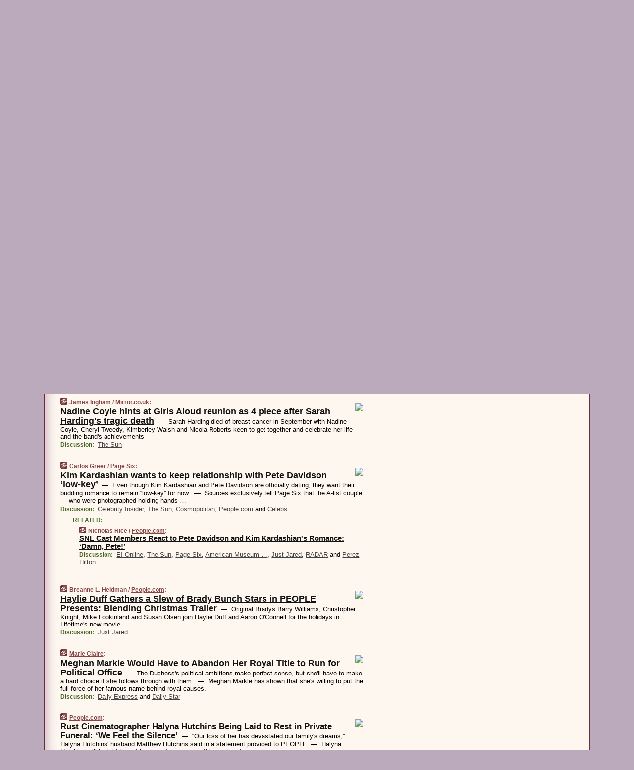

--- FILE ---
content_type: text/html
request_url: https://www.wesmirch.com/211120/p13
body_size: 25551
content:
<!DOCTYPE HTML PUBLIC "-//W3C//DTD HTML 4.01 Transitional//EN" "http://www.w3.org/TR/html4/loose.dtd">
<HTML>
<HEAD>
<TITLE>WeSmirch: Nadine Coyle hints at Girls Aloud reunion as 4 piece after Sarah Harding's tragic death (James Ingham/Mirror.co.uk)</TITLE>
<META HTTP-EQUIV="Expires" CONTENT="now">
<META NAME="description" CONTENT="Never miss another hot celeb story! The juiciest celebrity news from all around the web on a single page.">
<META NAME="application-name" content="WeSmirch" />
<LINK REL="alternate" TYPE="application/rss+xml" TITLE="RSS" HREF="https://www.wesmirch.com/feed.xml" />
<META PROPERTY="og:site_name" CONTENT="WeSmirch"/>
<META PROPERTY="og:type" CONTENT="article"/>
<META PROPERTY="og:title" CONTENT="Nadine Coyle hints at Girls Aloud reunion as 4 piece after Sarah Harding's tragic death"/>
<META PROPERTY="og:description" CONTENT="By James Ingham / Mirror.co.uk. View the full context on WeSmirch."/>
<META PROPERTY="og:image" CONTENT="https://i2-prod.mirror.co.uk/incoming/article25507016.ece/ALTERNATES/s1200/0_MAINSOCIAL.jpg"/>
<META PROPERTY="og:image:width" CONTENT="1200"/>
<META PROPERTY="og:image:height" CONTENT="630"/>
<META PROPERTY="fb:app_id" CONTENT="139235202941667"/>
<meta name="twitter:card" content="summary" />
<meta name="twitter:site" content="@WeSmirch" />
<meta name="twitter:title" content="Nadine Coyle hints at Girls Aloud reunion as 4 piece after Sarah Harding's tragic death" />
<meta name="twitter:description" content="James Ingham / Mirror.co.uk: Nadine Coyle hints at Girls Aloud reunion as 4 piece after Sarah Harding's tragic death" />
<meta name="twitter:image" content="https://i2-prod.mirror.co.uk/incoming/article25507016.ece/ALTERNATES/s1200/0_MAINSOCIAL.jpg" />
<LINK REL="SHORTCUT ICON" HREF="/img/favicon.ico">
<link rel="image_src" href="https://www.wesmirch.com/m/config/gossip/iicon.gif" />
<link rel="apple-touch-icon" href="https://www.wesmirch.com/m/config/gossip/iicon.gif" />
<STYLE TYPE="text/css" MEDIA="all">
img.sharebutton {position:relative;bottom:-1px;cursor:pointer;cursor:hand;}
img.shareicon {min-height:16px;min-width:16px;}
.sharebox {position:absolute;z-index:50;}
.bdlight {position:relative;top:2px;left:2px;background-color:rgba(184, 182, 184, 0.4);-webkit-border-radius:7px;-moz-border-radius:7px;}
.bddark {position:relative;top:-1px;left:-1px;background-color:rgba(128, 128, 128, 0.4);-webkit-border-radius:7px;-moz-border-radius:7px;}
.shareboxcontent {position:relative;top:-1px;left:-1px;padding:6px 4px 4px;border:1px solid #6c2d42;background:#F3F3F3 none repeat;-webkit-border-radius:7px;-moz-border-radius:7px;}
table.share {width:13.5em;}
td.shareonhead {background:#6c2d42;color:white;font-weight:bold;}
.twittershare {position:relative;bottom:3px;padding-left:0.15em;}
.facebookshare {position:relative;bottom:3px;padding-left:0.15em;}
td.linkto {border-top:1px solid gray;}
table.permalinks {width:13.5em;}
td.permalinkhead {background:#6c2d42;color:white;font-weight:bold;}
td.permalink {padding:0;margin:0;}
input.permalink {font-size:0.9em;width:14.5em;}
a.share {text-decoration:underline;color:#345}
a.share:visited {color:#345;}
a.share:hover {background:#6c2d42;color:#fff;}
.rpan {position:relative !important}
#countercolspaceholder {display:none}
.spaceholdertransitions {-webkit-transition:height 0.4s ease;-moz-transition-property:height;-moz-transition-duration:0.4s;-o-transition-property:height;-o-transition-duration:0.4s}
.countercoltransitions {-webkit-transition:top 0.4s ease;-moz-transition-property:top;-moz-transition-duration:0.4s;-o-transition-property:top;-o-transition-duration:0.4s}
.notransitions {-webkit-transition-duration:0s !important;-moz-transition-duration:0s !important;-o-transition-duration:0s !important}
#newpostscounter {display:none;z-index:0;color:#6c2d42;border:solid 1px #dfcccc;text-align:center;padding:0.5em 0;margin-top:1.6em;font-size:0.9em;font-weight:normal;background:-webkit-gradient(linear, left top, left bottom, from(#efdcdc), to(#dfcccc));background:-moz-linear-gradient(top, #efdcdc, #dfcccc);background-image:-o-linear-gradient(rgb(239,220,220),rgb(223,204,204));filter:progid:DXImageTransform.Microsoft.gradient(startColorstr='#efdcdc', endColorstr='#dfcccc');-webkit-border-radius:6px;-moz-border-radius:6px;border-radius:6px}
#newpostscounter:hover {border-color:#6c2d42;cursor:pointer}
#countercol {z-index:10;top:0;width:100%;background-color:#fff8f0}
BODY {font-family:arial;font-size:0.80em;margin:0;padding:0}
FORM {margin:0}
A IMG {border:none;}
TD {font-family:arial;font-size:0.80em}
H1 {margin:0;font-size:2em;font-family:tahoma;font-weight:bold}
H1 A:visited {color:#111}
A:link {color:#111}
A:visited {color:#927}
A:hover {background:#111;color:#fff}
.mls A:link {color:#444;}
.mls A:visited {color:#957;}
.mls A:hover {background-color:#111;color:#fff;}
STRONG {font-weight:bolder;font-size:1.2em;line-height:1.1em}
.L1 {font-size:1.3em;font-weight:bolder}
.L2 {font-size:1.4em;font-weight:bolder}
.L3 {font-size:1.5em;font-weight:bold;line-height:1.1em;letter-spacing:-0.01em}
.L4 {font-size:1.7em;font-weight:bold;line-height:1.04em;letter-spacing:-0.02em}
.L5 {font-size:1.9em;font-weight:bold;line-height:1.02em;letter-spacing:-0.03em}
.ii {padding-top:0.2em}
.upd A.nfdl:link {color:#222;text-decoration:none;}
.upd A.nfdl:visited {color:#222;text-decoration:none;}
.upd A.nfdl:hover {background:#111;color:#fff;}
.relhed {margin-top:0.2em;margin-left:2em}
.relitems {margin:0 0 1em 3em}
.ill {float:right;padding:1em 0 0.5em 1em}
.sitems .ill {padding:0.1em 0 0 0.5em}
.hill {float:right;padding:0 0 0.5em 1em}
.sill {float:right;padding:0 0 0 0.5em}
.sponrn .ill {padding:0 0 0.5em 1em}
.item {padding-top:0.5em;padding-bottom:0.5em;clear:both}
.sitems .item {padding:0.8em 0}
.ifsp {background:#e7e7de;border:solid 2px #f0f0f8;margin:0.5em 0;padding:0.5em;position:relative;left:-0.5em}
.ifsp .item {padding:1em 0}
.ifspd {clear:both;padding-top:0.5em;color:#886;font-weight:bold;font-size:0.9em;text-align:right;text-transform:uppercase}
.heditem {padding-top:0.5em;padding-bottom:0.5em}
.hic {clear:both}
.halfcol DIV.heditem {padding-top:0.5em;padding-bottom:0.7em}
.halfcol {float:left;width:49.6%}
.clus {padding-top:0.5em;padding-bottom:0.5em}
.mlk {margin-top:0.1em}
.lnkr {margin-left:3.0em;padding-bottom:0.1em}
.lnkr A {font-weight:bolder}
.shr {margin-left:2.0em;padding:0.3em 0}
.shr A {padding:0.2em;border-color:#789;border-style:solid;border-width:1px;font-weight:bolder;font-size:0.9em}
.shr A:visited {color:#111}
.shr A:hover {background:#111;color:#fff}
A.oc {font-size:1.1em;text-decoration:none;color:#000;padding:0px 3px}
A.oc:visited {color:#000}
A.oc:hover {color:#000}
.show {border-color:#789;border-style:solid;border-width:1px;position:absolute;margin-left:-1.5em;font-weight:bold}
.drhed {color:#462;font-weight:bold;font-size:0.9em;padding-right:0.3em}
.rpan {float:left;width:38.9%;background:#fff8f0}
.clearfloats {clear:both;width:100%;font-size:0.2em}
.nmpad {padding:1.5em 2em 0}
.mainpad {float:left;width:59%;padding-right:1.0em;background:url(/img/bakry.png)}
.padl {padding-left:2em}
.padlr {padding:0 2em}
.upd {padding-bottom:0.5em}
.upd A {font-weight:bold}
.upd A:visited {color:#111}
.upd A:hover {background-color:#111;color:#fff}
#preflink {text-align:right;padding:0.3em 3.8em}
#preflink A:visited {color:#111}
#preflink A:hover {background-color:#111;color:#fff}
#prefbox {margin:1.5em 0 0;padding-top:0.5em;padding-bottom:0.5em;border-style:solid none solid;border-width:4px;border-color:#752C5D;background:#f5dcec;text-align:center}
.rtxt {padding-left:0.5em;padding-right:0.5em;padding-bottom:0.5em}
.snh A {font-weight:bolder}
.snh {padding:0.4em 0;}
.new {padding-left:2em;color:#f00;font-style:italic;font-weight:bold;font-family:arial;font-size:0.9em}
.recent {padding-left:2em;color:#b02;font-style:italic;font-weight:bold;font-family:arial;font-size:0.9em}
.ago {padding:0 0.5em 0;float:right;font-style:italic;font-size:0.9em}
.rnhdbak {letter-spacing:0.2em;text-transform:uppercase;font-family:arial;font-style:italic;font-weight:bold;color:#fff}
.rnhd1 {padding-left:0.6em}
.rnhd3 {padding-left:1em}
.rnbody {padding:0.7em 1.0em 0}
.rncont {margin-top:1.5em;max-width:1200px}
.rnbody P {margin:0.5em 0 0 0}
.nornbody {padding:0.7em 0.5em 0 0.5em}
.rnhang {text-align:right;margin-right:2.8em;padding:0.3em 1em 0.3em 1.5em;color:#fff;font-weight:bold;max-width:600px}
.aboutrn .rnhdbak {background:url(/img/green/rnhdbak.png)}
.aboutrn .rnhd1 {background:url(/img/green/rnhd1.png)}
.aboutrn .rnhd2 {background:url(/img/green/rnhd2.png)}
.aboutrn .rnhd3 {background:url(/img/green/rnhd3.png) no-repeat}
.aboutrn .rnftbak {background:url(/img/green/rnftbak.png) bottom left}
.aboutrn .rnbody {background:#d3e6d3}
.aboutrn .rnhang {background:url(/img/green/rnhang.png) bottom left}
.sponrn .rnhdbak {background:url(/img/y775/rnhdbak.png);}
.sponrn .rnhd1 {background:url(/img/y775/rnhd1.png);}
.sponrn .rnhd2 {background:url(/img/y775/rnhd2.png);}
.sponrn .rnhd3 {background:url(/img/y775/rnhd3.png) no-repeat;}
.sponrn .rnftbak {background:url(/img/y775/rnftbak.png) bottom left;}
.sponrn .rnbody {background:#e7e7de;}
.sponrn .rnhang {background:url(/img/y775/rnhang.png) bottom left;}
.featrn .rnhdbak {background:url(/img/rd862/rnhdbak.png);}
.featrn .rnhd1 {background:url(/img/rd862/rnhd1.png);}
.featrn .rnhd2 {background:url(/img/rd862/rnhd2.png);}
.featrn .rnhd3 {background:url(/img/rd862/rnhd3.png) no-repeat;}
.featrn .rnftbak {background:url(/img/rd862/rnftbak.png) bottom left;}
.featrn .rnbody {background:#ebe3d2;}
.featrn .rnhang {background:url(/img/rd862/rnhang.png) bottom left;}
.col0rn .rnhdbak {background:url(/img/rd822/rnhdbak.png)}
.col0rn .rnhd1 {background:url(/img/rd822/rnhd1.png)}
.col0rn .rnhd2 {background:url(/img/rd822/rnhd2.png)}
.col0rn .rnhd3 {background:url(/img/rd822/rnhd3.png) no-repeat}
.col0rn .rnftbak {background:url(/img/rd822/rnftbak.png) bottom left}
.col0rn .rnbody {background:#efdcdc}
.col0rn .rnhang {background:url(/img/rd822/rnhang.png) bottom left}
.col1rn .rnhdbak {background:url(/img/rd826/rnhdbak.png)}
.col1rn .rnhd1 {background:url(/img/rd826/rnhd1.png)}
.col1rn .rnhd2 {background:url(/img/rd826/rnhd2.png)}
.col1rn .rnhd3 {background:url(/img/rd826/rnhd3.png) no-repeat}
.col1rn .rnftbak {background:url(/img/rd826/rnftbak.png) bottom left}
.col1rn .rnbody {background:#f5dcec}
.col1rn .rnhang {background:url(/img/rd826/rnhang.png) bottom left}
DIV.pagecont {margin:2em auto 2em auto;max-width:86em;border-style:solid;border-width:0.6em 1px;border-color:#6c2d42;background:#fff8f0}
DIV.bcp {background:url(/img/bakry.png)}
BODY {background:#bab}
#twitter_icon_preloader {display:none;background-image:url(/img/twitter_icon16.gif);background-repeat:no-repeat}
#facebook_icon_preloader {display:none;background-image:url(/img/facebook_icon16.gif);background-repeat:no-repeat}
CITE {font-weight:bold;font-size:0.9em;font-style:normal}
CITE {color:#844}
CITE A:link {color:#844}
CITE A:visited {color:#844}
CITE A:hover {color:#fff;background:#111}
DIV.shr A {background-color:#fdd}
A.oc:hover {background-color:#fdd}
A.oc {background-color:#fdd}
DIV.hha {background:#efebdc;padding:0.3em;border-bottom:solid 2px #c5c5c5;text-align:center;display:none}
</STYLE>
<STYLE TYPE="text/css" MEDIA="handheld">
DIV.hha {display:block}
</STYLE>
<script language="javascript">
<!--
var verticalName = 'WeSmirch';
var verticalUrl =  'https://www.wesmirch.com/';
var shortenerPrefix = 'https://wesmirch.com/s';
var twitterViaStr = '(via @WeSmirch)';
var fbViaStr = '(via WeSmirch.com)';
var shareIconsPath = '/img/';
var mouseOver = '';
var ignoreMouseOver = false;
var mouseOverButtonTimer;
function writeShareButton(shareBoxId) {
document.write('<img class="sharebutton" src="' + shareIconsPath + 'share.png" onclick="toggleShareBoxDisplay(\'' + shareBoxId +
'\');" onmouseover="mouseOverShareButton(\'' + shareBoxId + '\');" onmouseout="mouseOutOfShareBoxAndButton(\'' + shareBoxId + '\');"' +
' onmousedown="displayShareBox(event,\'' + shareBoxId + '\');">');
}
function mouseOverShareButton(shareBoxId) {
mouseOver = shareBoxId + 'b';
if (mouseOverButtonTimer)
clearTimeout(mouseOverButtonTimer);
mouseOverButtonTimer = setTimeout(function() { isMouseStillOnShareButton(shareBoxId); }, 1000);
}
function isMouseStillOnShareButton(shareBoxId) {
var shareBox = document.getElementById(shareBoxId);
if (mouseOver == (shareBoxId + 'b') && shareBox.style.display == 'none') {
initShareBoxIfNecessary(shareBoxId);
shareBox.style.display = 'block';
}
}
function mouseOutOfShareBoxAndButton(shareBoxId) {
mouseOver = '';
setTimeout(function() { isMouseStillOffShareBoxAndButton(shareBoxId); }, 1000);
}
function isMouseStillOffShareBoxAndButton(shareBoxId) {
if (!ignoreMouseOver && !(mouseOver == shareBoxId) && !(mouseOver == (shareBoxId + 'b')))
document.getElementById(shareBoxId).style.display = 'none';
}
function toggleShareBoxDisplay(shareBoxId) {
var shareBox = document.getElementById(shareBoxId);
if (mouseOverButtonTimer && mouseOver == (shareBoxId + 'b'))
clearTimeout(mouseOverButtonTimer);
initShareBoxIfNecessary(shareBoxId);
if (shareBox.style.display == 'block')
shareBox.style.display='none';
else
shareBox.style.display='block';
}
function displayShareBox(event,shareBoxId) {
if (detectRightClick(event)) {
initShareBoxIfNecessary(shareBoxId);
document.getElementById(shareBoxId).style.display='block';
}
}
function initShareBoxIfNecessary(shareBoxId) {
var shareBox = document.getElementById(shareBoxId);
if (!shareBox.getAttribute('init')) {
shareBox.innerHTML = getShareBoxHtml(shareBoxId);
shareBox.onmouseover = function() { mouseOver = shareBoxId; };
shareBox.onmouseout = function() { mouseOutOfShareBoxAndButton(shareBoxId); };
sharePermalink(shareBoxId);
populateShareBoxPermalinks(shareBoxId);
shareBox.setAttribute('init','true');
}
}
function sharePermalink(shareBoxId) {
var shareBox = document.getElementById(shareBoxId);
var twitterLink = document.getElementById(shareBoxId+'twl');
twitterLink.href = "https://twitter.com/intent/tweet?text=" +
encodeURIComponent(shareBox.getAttribute('head') + " " + shortenerPrefix + shareBox.getAttribute('spml'));
twitterLink.title = shareBox.getAttribute('head') + " " + shortenerPrefix + shareBox.getAttribute('spml');
var facebookLink = document.getElementById(shareBoxId+'fbl');
facebookLink.href = "https://www.facebook.com/sharer.php?u=" +
encodeURIComponent(shortenerPrefix + shareBox.getAttribute('spml')) + "&t=" + encodeURIComponent(shareBox.getAttribute('head'));
facebookLink.title = shareBox.getAttribute('head') + " " + shortenerPrefix + shareBox.getAttribute('spml');
}
function shareSource(shareBoxId) {
var shareBox = document.getElementById(shareBoxId);
var twitterLink = document.getElementById(shareBoxId+'twl');
twitterLink.href = "https://twitter.com/intent/tweet?text=" +
encodeURIComponent(shareBox.getAttribute('head') + " " + shareBox.getAttribute('url') + " " + twitterViaStr);
twitterLink.title = shareBox.getAttribute('head') + " " + shareBox.getAttribute('url') + " " + twitterViaStr;
var facebookLink = document.getElementById(shareBoxId+'fbl');
facebookLink.href = "https://www.facebook.com/sharer.php?u=" +
encodeURIComponent(shareBox.getAttribute('url')) + "&t=" + encodeURIComponent(shareBox.getAttribute('head') + " " + fbViaStr);
facebookLink.title = shareBox.getAttribute('head') +  " " + shareBox.getAttribute('url') + " " + fbViaStr;
}
function populateShareBoxPermalinks(shareBoxId) {
var pml = document.getElementById(shareBoxId).getAttribute('pml');
var pmlParts = pml.split('p');
var permalink = verticalUrl + pmlParts[0] + '/p' + pmlParts[1] + '#a' + pml;
document.getElementById(shareBoxId+'pml').value = permalink;
document.getElementById(shareBoxId+'pmll').href = permalink;
var spml = document.getElementById(shareBoxId).getAttribute('spml');
var shortPermalink = shortenerPrefix + spml;
document.getElementById(shareBoxId+'spml').value = shortPermalink;
document.getElementById(shareBoxId+'spmll').href = shortPermalink;
}
function selectTextboxContents(element) {
element.focus();
element.select();
}
function detectRightClick(event) {
return ((event.which == null && event.button == 2) // IE
|| event.which == 3) // others
}
function detectRightClickOnTextbox(event, element) {
if (detectRightClick(event)) {
ignoreMouseOver = true;
selectTextboxContents(element);
var shareBoxId = mouseOver;
setTimeout(function() { ignoreMouseOver = false; setTimeout(function() { isMouseStillOffShareBoxAndButton(shareBoxId); }, 0);}, 4000);
}
}
function getShareBoxHtml(shareBoxId) {
return '<div class="bdlight"><div class="bddark"><div class="shareboxcontent">' +
'<table class="share"><tr><td colspan="2" align="center" class="shareonhead">Share On:</td></tr>' +
'<tr><td><img class="shareicon" src="' + shareIconsPath + 'twitter_icon16.gif"/><span class="twittershare"><a id="' + shareBoxId + 'twl" class="share" target="_blank">Twitter</a></span></td>' +
'<td><img class="shareicon" src="' + shareIconsPath + 'facebook_icon16.gif"/><span class="facebookshare"><a id="' + shareBoxId + 'fbl" class="share" target="_blank">Facebook</a></span></td></tr>' +
'<tr><td colspan="2" class="linkto">Link to:' +
'<input type="radio" id="' + shareBoxId + 'ltp" name="' + shareBoxId + 'slt" value="permalink" onclick="sharePermalink(\'' + shareBoxId + '\')" checked/><label for="' + shareBoxId + 'ltp">' + verticalName + '</label>' +
'<input type="radio" id="' + shareBoxId + 'lts" name="' + shareBoxId + 'slt" value="sourcelink" onclick="shareSource(\'' + shareBoxId + '\')" /><label for="' + shareBoxId + 'lts">Source</label></td></tr><tr></table>' +
'<table class="permalinks"><tr><td colspan="2" align="center" class="permalinkhead">Permalink:</td></tr>' +
'<tr><td><a id="' + shareBoxId + 'pmll" class="share" target="_blank">Full</a></td><td align="right" class="permalink"><input id="' + shareBoxId + 'pml" type="text" class="permalink" readonly title="Ctrl+c to copy" onclick="selectTextboxContents(this);" onmousedown="detectRightClickOnTextbox(event, this);"></td></tr>' +
'<tr><td><a id="' + shareBoxId + 'spmll" class="share" target="_blank">Short</a></td><td align="right" class="permalink"><input id="' + shareBoxId + 'spml" type="text" class="permalink" readonly title="Ctrl+c to copy" onclick="selectTextboxContents(this);" onmousedown="detectRightClickOnTextbox(event, this);"></td></tr></table>' +
'</div></div></div>';
}
function preloadImage(id) {
var a=document.createElement("div");
a.id=id;
document.body.appendChild(a)
}
function preloadShareImages(){
preloadImage('twitter_icon_preloader');
preloadImage('facebook_icon_preloader');
}
-->
</script>
<script>
var NTptpssd = 40*1000;
var NTpsl = 3*60*1000;
var NTppds = 30*1000;
var NTrtdpsa = 15*60*1000;
var NTpssr = 20*1000;
var NTvn = document.title;
function NTgxhro() {
if (window.XMLHttpRequest) {
return new XMLHttpRequest();
} else if(window.ActiveXObject) {
return new ActiveXObject("Microsoft.XMLHTTP");
}
}
var NTlft;
var NTnpc = 0;
var NTnpcial = false;
var NTnpcs = false;
var NTpsst;
var NTdps = false;
var NTnpcr = NTgxhro();
var NTnpcrt;
var NTnpcrti =  10*1000;
function NTsnpcps() {
NTpsst = (new Date()).getTime();
NTfnpc();
}
function NTfnpc() {
NTnpcr.open("GET","/feedsmanager/ps?t=" + baseFeedTime, true);
NTnpcr.onreadystatechange = NThnpcrsc;
NTnpcr.send(null);
NTnpcrt = setTimeout(NTnpcrt_, NTnpcrti);
}
function NThnpcrsc() {
if (NTnpcr.readyState == 4) {
clearTimeout(NTnpcrt);
if (NTnpcr.status == 200) {
try {
var NTr = eval("(" + NTnpcr.responseText + ")");
if (!NTr.error && NTr.time > NTlft) {
NTlft = NTr.time;
if (NTr.at_least) {
if (NTr.count == 0 && NTnpc == 0) {
NTdps = false;
NTsnnpcf(true);
} else {
NTnpc = NTr.count > NTnpc? NTr.count : NTnpc;
NTnpcial = true;
NTunpc();
return;
}
} else {
NTnpc = NTr.count;
NTunpc();
NTdps = false;
NTsnnpcf(true);
}
} else {
NTsnnpcf(false);
}
} catch (e) {
NTsnnpcf(false);
}
} else {
NTsnnpcf(false);
}
}
}
function NTsnnpcf(NTfnps) {
var now = new Date();
if (now.getTime() - NTlft > NTrtdpsa && !NTdps)
NTdps = true;
if (NTfnps
|| NTdps
|| (now.getTime() + NTppds - NTpsst) > NTpsl)
setTimeout(NTsnpcps, NTnpssi());
else
setTimeout(NTfnpc, NTppds);
}
function NTnpssi() {
var now = new Date();
var NTnpt = (now.getMinutes() % 5)*60000 + now.getSeconds()*1000 + now.getMilliseconds();
var rand = Math.floor(Math.random()*NTpssr);
var NTtl = (NTnpt < NTptpssd ? NTptpssd : 300000 + NTptpssd) - NTnpt + rand;
return NTtl;
}
function NTunpc() {
document.getElementById('newpostscounter').innerHTML =
NTnpc + (NTnpcial? '+':'') + ' new item' + (NTnpc > 1 || NTnpcial ? 's' : '');
if (!NTnpcs && NTnpc > 0) {
var col = document.getElementById('countercol');
var ticker = document.getElementById('newpostscounter');
var holder = document.getElementById('countercolspaceholder');
var spacer = document.getElementById('counterspacer');
if (navigator.appName == 'Microsoft Internet Explorer')
ticker.style.display = 'block';
else {
col.style.position = 'absolute';
ticker.style.display = 'block';
holder.style.display = 'block';
if (spacer)
spacer.style.display = 'block';
holder.style.height=(col.offsetHeight - ticker.offsetHeight - ticker.offsetTop) + 'px';
function NTfcd () {
holder.style.display = 'none';
col.className = 'notransitions';
col.style.top = '0';
col.style.position = 'relative';
}
col.addEventListener('transitionend',NTfcd,false);
col.addEventListener('oTransitionEnd',NTfcd,false);
col.addEventListener('webkitTransitionEnd', NTfcd, false);
setTimeout(function() {
holder.className='spaceholdertransitions';
col.className='countercoltransitions';
col.style.top=(ticker.offsetHeight + ticker.offsetTop + (spacer? spacer.offsetHeight : 0)) +'px';
holder.style.height=(col.offsetHeight + (spacer? spacer.offsetHeight : 0)) +'px';
},1000);
}
NTnpcs = true;
}
if (NTnpc > 0)
document.title = '(' + NTnpc + (NTnpcial? '+':'') + ') ' + NTvn;
}
function NTnpcrt_() {
if (NTnpcr.readyState != 0) {
NTnpcr.onreadystatechange = null;
NTnpcr.abort();
NTsnnpcf(false);
}
}
function NTinpcp() {
NTlft = baseFeedTime;
var now = new Date();
if (now.getTime() - NTlft > NTrtdpsa)
NTdps = true;
var NTnpt = (now.getMinutes() % 5)*60000 + now.getSeconds()*1000 + now.getMilliseconds();
var NTbfd = new Date(baseFeedTime);
var NTnp;
if (now.getTime() - NTnpt == baseFeedTime - NTbfd.getSeconds()*1000 - NTbfd.getMilliseconds()) {
NTnp = 300000 + NTptpssd - NTnpt + Math.floor(Math.random()*NTpssr);
setTimeout(NTsnpcps, NTnp);
} else if (NTnpt < NTptpssd || NTnpt > NTptpssd + NTpsl) {
NTnp = NTnpssi();
setTimeout(NTsnpcps, NTnp);
} else {
NTpsst = now.getTime() - NTnpt + NTptpssd;
NTnp = Math.floor(Math.random()*NTpssr);
setTimeout(NTfnpc, NTnp);
}
}
function NTiD3fpor() {
var pattern = /https?:\/\/(www\.)?techmeme\.com($|\/$|\/#|\/river)/i;
return pattern.test(location.href);
}
function NTiD3t() {
if (NTiD3fpor())
NTit();
}
function NTit() {
setTimeout(function() {
NTinpcp();
}, 0);
}
</script>
<SCRIPT TYPE="text/javascript">
<!--
var pgrdad='November 20, 2021, 5:30 PM';
var e;
var nh=0;
var ncl=0;
var ctsidi=0;
var nwcbe;
var sdcbe;
var sccbe;
var fsne;
var ckd='';
function createCookie(name,value) {
document.cookie = name+"="+value+"; expires=Tue, 19 Jan 2038 03:14:07 GMT; path=/"+ckd;
}
function readCookie(name) {
var nameEQ = name + "=";
var ca = document.cookie.split(';');
for(var i=0;i < ca.length;i++) {
var c = ca[i];
while (c.charAt(0)==' ') c = c.substring(1,c.length);
if (c.indexOf(nameEQ) == 0) return c.substring(nameEQ.length,c.length);
}
return null;
}
function eraseCookie(name) {
document.cookie = name+"=; expires=Thu, 01-Jan-70 00:00:01 GMT; path=/"+ckd;
}
function xnwcb() { rnwcb(); svprefs(); }
function xsdcb() { rsdcb(); svprefs(); }
function xsccb() { rsccb(); svprefs(); }
function xfsn() { rfsn(); svprefs(); }
function rdprefs() {
var cookie_val = readCookie('myprefs');
nwcbe.checked = false;
sdcbe.checked = false;
sccbe.checked = false;
fsne.selectedIndex=2;
if (cookie_val) {
var va = cookie_val.split('+');
for(var i=0;i < va.length;i++) {
var val = va[i];
if (val == 'new_window') {
nwcbe.checked = true;
} else if (val == 'show_disc') {
sdcbe.checked = true;
} else if (val == 'show_cite') {
sccbe.checked = true;
} else if (val.indexOf('font_size') == 0) {
fsne.selectedIndex=parseInt(val.charAt(9));
}
}
}
}
function vfprefs() {
var cookie_val = readCookie('myprefs');
var ckdise = document.getElementById('ckdis');
if (cookie_val) { ckdise.style.display = 'none'; } else { ckdise.style.display = 'block'; }
}
function svprefs() {
var cookie_val = '';
if (nwcbe.checked) {
cookie_val += 'new_window';
}
if (sdcbe.checked) {
if (cookie_val) { cookie_val += '+'; }
cookie_val += 'show_disc';
}
if (sccbe.checked) {
if (cookie_val) { cookie_val += '+'; }
cookie_val += 'show_cite';
}
if (fsne.selectedIndex!=2) {
if (cookie_val) { cookie_val += '+'; }
cookie_val += 'font_size'+fsne.selectedIndex;
}
if (cookie_val == '') {
eraseCookie('myprefs');
} else {
createCookie('myprefs', cookie_val);
vfprefs();
}
}
function rnwcb() {
var where;
if (nwcbe.checked)
where = "_blank";
else
where = "_self";
var jump_prefix = location.href.substring(0, location.href.length - location.hash.length) + '#';
for (var i=0; i<=(document.links.length-1); i++) {
var href = document.links[i].href;
if ((href.indexOf("javascript:") != 0) && (href.indexOf(jump_prefix) != 0) && (!(/^https?:\/\/([a-z]+\.)?wesmirch\.com\//.test(href)) || /^https?:\/\/([a-z]+\.)?wesmirch\.com\/(i?gotos?|r|r2)/.test(href))) {
document.links[i].target = where;
}
}
}
function td(id) {
var e = document.getElementById(id);
if (e.style.display == 'none') {
e.style.display = 'block';
} else {
e.style.display = 'none';
}
}
function ickd() {
var dd = document.domain;
if (dd) {
var da = dd.split('.');
var rd=da[da.length-2]+'.'+da[da.length-1];
ckd='; domain=.'+rd;
}
}
function uab() {
var dr=document.referrer;
if ( dr && (
(dr.search(/\bstumbleupon\.com\//) != -1) || (
(dr.search(/\b(wesmirch|smirch)\b/) == -1) &&
( ((dr.search(/[.\/]google\./) != -1) && (dr.search(/\bq=/) != -1)) ||
((dr.search(/\bsearch\.[a-z]+\./) != -1) && (dr.search(/\b(p|q|as_q)=/) != -1))
)
)
)
) {
td('addbox');
}
}
function init_all() {
cmplu();
td('preflink');
nwcbe = document.getElementById('nwcb');
sdcbe = document.getElementById('sdcb');
sccbe = document.getElementById('sccb');
fsne = document.getElementById('fsn');
eraseCookie('prefs');
ickd();
rdprefs();
rfsn();
rsdcb();
rsccb();
rnwcb();
hhash();
if (!document.styleSheets) {
document.getElementById('fscont').style.display = 'none';
}
uab();
TiLTT();
setTimeout("TeD()", TwTSE);
preloadShareImages();
}
var TdTD = 400;
var TnTB = 700;
var TwTSE = 200;
var TnOE = 3;
var TwTBE = 0;
var TwTCD = 150;
var TsTS = '/do/lc';
var TeTD = Number.MAX_VALUE;
var TgETD = false;
var TdE = new Array();
var TE = function() {
this.Tx = false;
this.Ts = 0;
this.Td = 0;
this.toString = function() {
return this.Ts + " " + this.Td;
}
}
TE.Tc = function (a,b) {
return a.Td - b.Td
}
var TcE_ = null;
function TgXMLHR() {
var Tx = false;
if (window.XMLHttpRequest) {
Tx = new XMLHttpRequest();
} else {
try
{
Tx = new ActiveXObject("Msxml2.XMLHTTP");
}
catch (ev)
{
try
{
Tx = new ActiveXObject("Microsoft.XMLHTTP");
}
catch (ev)
{
Tx = false;
}
}
}
return Tx;
}
function TeD() {
TcE_ = new TE();
TcE_.Tx = TgXMLHR();
if (TcE_.Tx) {
TcE_.Tx.open('POST', TsTS+'?tm=true', true);
TcE_.Tx.setRequestHeader("Content-type", "application/x-www-form-urlencoded");
TcE_.Tx.onreadystatechange = TeC;
TcE_.Ts = new Date().getTime();
TcE_.Tx.send(null);
}
}
function TeC() {
if (TcE_.Tx.readyState == 4 && TcE_.Tx.status == 200) {
TcE_.Td = new Date().getTime() -  TcE_.Ts;
TdE.push(TcE_);
if (TdE.length < TnOE)
setTimeout("TeD()", TwTBE);
else
TcED();
}
}
function TcED() {
TdE.sort(TE.Tc);
TeTD = TdE[Math.floor(TnOE/2)].Td + TwTCD;
TgETD= true;
}
function Tt(link) {
if (isSafari() && TgETD && TeTD <= TdTD)
{
var TtD = TeTD;
var Tx = TgXMLHR();
if (Tx) {
Tx.open('POST', TsTS+'?tm=false&href='+encodeURIComponent(link.href)+'&data='+TtD_(TtD),false);
Tx.setRequestHeader("Content-type", "application/x-www-form-urlencoded");
Tx.send(null);
}
}
else if (!(TgETD && (TeTD >= TnTB)))
{
var TtD;
if (!TgETD || (TgETD && (TeTD > TdTD)))
TtD = TdTD;
else
TtD = TeTD;
var Tx = TgXMLHR();
if (Tx) {
Tx.open('POST', TsTS+'?tm=false&href='+encodeURIComponent(link.href)+'&data='+TtD_(TtD),true);
Tx.setRequestHeader("Content-type", "application/x-www-form-urlencoded");
Tx.send(null);
var TcT = new Date();
TeT = TcT.getTime() + TtD;
while (TcT.getTime() < TeT)
TcT = new Date();
if (Tx.readyState != 4)
Tx.abort();
}
}
}
function isSafari() {
return ((navigator.appCodeName + navigator.appName + navigator.appVersion).search(/safari/i) != -1);
}
function TtD_(TtD) {
var data =
pgrdad + " " +
TdTD + " " +
TnTB + " " +
TwTSE + " " +
TnOE + " " +
TwTBE + " " +
TwTCD + " " +
TeTD + " " +
TgETD + " " +
"(" + TdE + ") " +
isSafari() + " " +
TtD;
return data;
}
function TiLTT() {
var jump_prefix = location.href.substring(0, location.href.length - location.hash.length) + '#';
for (var i=0; i<=(document.links.length-1); i++) {
var href = document.links[i].href;
if ((href.indexOf("javascript:") != 0) && (href.indexOf(jump_prefix) != 0))
document.links[i].onclick = function(){Tt(this)};
}
}
function cmplu() {
var a=location.hash;
if (!a) {
var lh=location.href;
lh = lh.replace(/\?.*$/, '');
if (lh.search(/\/[0-9][0-9][0-9][0-9][0-9][0-9]\/p[0-9]*$/) != -1) {
var pa = lh.split('/');
var di = pa.length - 2;
var na = lh + '#a' + pa[di] + pa[di+1];
window.location.replace(na);
}
}
}
function hhash() {
var a=location.hash;
if (a) {
var i=a.substring(2,a.length);
var je = document.getElementById(i);
je.scrollIntoView();
h(i);
}
}
function clh(id) {
ncl++;
if (ncl == nh) {
e.style.backgroundColor = 'transparent';
}
}
function h(id) {
if (e != null) {
e.style.backgroundColor = 'transparent';
}
e = document.getElementById(id);
e.style.backgroundColor = '#ff8';
nh++;
setTimeout('clh()',1500);
}
var nxbe;
var pxbe;
function bnxbe() {
if (nxbe) {
nxbe.style.display = 'block';
pxbe = nxbe;
}
}
function cnxbe() { nxbe = null; }
function nnid(id) {
if (pxbe && (!id || (pxbe != document.getElementById(id)))) { pxbe.style.display = 'none'; }
}
function dlbid(id) {
nxbe = document.getElementById(id);
if (nxbe) {
if (pxbe && (pxbe != nxbe)) { pxbe.style.display = 'none'; }
setTimeout('bnxbe()',50);
}
}
function tgd(idp, p, ii) {
var setd, setp;
if (p) { setp = 'block'; setd = 'none'; }
else { setp = 'none'; setd = 'block'; }
var i, ei;
if (ii) {
i=ii; ei=ii;
} else {
i=1; ei=-1;
document.getElementById(idp+'dxr').style.display = setd;
document.getElementById(idp+'pxr').style.display = setp;
}
while (true) {
var pe = document.getElementById(idp+'p'+i);
if (pe == null) { return; }
var de = document.getElementById(idp+'d'+i);
pe.style.display = setp;
de.style.display = setd;
document.getElementById(idp+'dx'+i).style.display = 'none';
if (i == ei) {
if (!p) { ffbug(idp,p,i); }
return;
}
i++;
}
}
function ffbug(idp,p,i) {
while (true) {
i++;
var pxe=document.getElementById(idp+'px'+i);
if (pxe) {
var d=pxe.style.display;
if (d == 'block') {
pxe.style.display = 'none';
pxe.style.display = 'block';
}
} else {
return;
}
}
}
function rsdcb() {
var j=0;
var setd, setp;
if (sdcbe.checked) { setp = 'block'; setd = 'none'; }
else { setp = 'none'; setd = 'block'; }
while (j < 100) {
var dxre = document.getElementById(j+'dxr');
if (dxre) {
dxre.style.display = setd;
document.getElementById(j+'pxr').style.display = 'none';
}
var i=1;
var pe = document.getElementById(j+'p'+i);
while (pe != null) {
pe.style.display = setp;
document.getElementById(j+'px'+i).style.display = setd;
document.getElementById(j+'d'+i).style.display = setd;
i++;
pe = document.getElementById(j+'p'+i);
}
j++;
}
}
function rsccb() {
var i=0;
var setval;
if (sccbe.checked) { setval = 'block'; } else { setval = 'none'; }
while (true) {
var te = document.getElementById('cts'+i);
if (te == null) { return; }
te.style.display = setval;
i++;
}
}
function rfsn() {
if (document.styleSheets) {
var ss = document.styleSheets[0];
var fs=1.2-0.2*fsne.selectedIndex;
if(ss.addRule) {
ss.addRule("body","font-size:"+fs+"em");
ss.addRule("td","font-size:"+fs+"em");
} else {
ss.insertRule("body,td{font-size:"+fs+"em}",ss.cssRules.length);
}
}
}
function cts(url, pp) {
var re = /#/g;
url = url.replace(re, '%23');
url = url.replace(/&/g, '%26');
var search_urls = [
'http://blogs.icerocket.com/search?q=' + url,
'http://blogsearch.google.com/blogsearch?q=' + url,
'http://www.ask.com/blogsearch?q=' + url
];
var search_site_names = [
'IceRocket',
'Google',
'Ask'
];
document.write('<DIV CLASS="mlk" ID="cts' + ctsidi + '" STYLE="display: none;"><SPAN CLASS="drhed">Link Search:</SPAN> ');
ctsidi++;
for (var i=0; i<search_urls.length; i++) {
var next_search_url = search_urls[i];
if (pp) {
next_search_url = next_search_url.replace(/%23/g, '%2523');
next_search_url = next_search_url.replace(/&/g, '%26');
next_search_url = next_search_url.replace(/\?/g, '%3F');
next_search_url = pp + next_search_url;
}
if (i>0) { document.write(', '); }
if (i == search_urls.length-1)  { document.write('and '); }
document.write('<A HREF="' + next_search_url + '">' + search_site_names[i] + '</A>');
}
document.write("</DIV>\n");
}
function smn() {
document.getElementById('more_new').style.display='block';
document.getElementById('show_more_new').style.display='none';
}
function hmn() {
document.getElementById('more_new').style.display='none';
document.getElementById('show_more_new').style.display='block';
}
// -->
</SCRIPT>
</HEAD>
<BODY ONLOAD="init_all();">
<DIV CLASS="hha">
Check out <B><A HREF="https://www.wesmirch.com/mini">Mini-WeSmirch</A></B> for simple mobiles or
<B><A HREF="https://www.wesmirch.com/m">WeSmirch Mobile</A></B> for modern smartphones.
</DIV>
<DIV CLASS="pagecont">
<DIV CLASS="bcp">
<DIV STYLE="float:right;">
<DIV CLASS="col0rn">
<DIV CLASS="rnhang">
5:30 PM ET, November 20, 2021
</DIV>
<DIV ID="preflink" STYLE="display:none">
<A HREF="javascript: td('aboutbox')">About</A> &nbsp;|&nbsp;
<A HREF="javascript: td('prefbox')">Preferences</A>
</DIV>
</DIV>
</DIV>
<DIV CLASS="nmpad">
<DIV ID="addbox" STYLE="display:none; float:right; margin:0.5em 1em 0 0; padding: 1em; background:#ffc; border: solid 1px #884;">
<A HREF="https://www.wesmirch.com/">WeSmirch</A>:
<I>the latest celeb news from<BR>
&nbsp; all around the web in one place!</I><BR>
<BR>
Add <B>WeSmirch</B> to:
<A HREF="https://add.my.yahoo.com/rss?url=http://www.wesmirch.com/feed.xml">My Yahoo!</A>
or
<A HREF="https://fusion.google.com/add?feedurl=http://www.wesmirch.com/feed.xml">Google</A>
</DIV>
<H1>
<A HREF="https://www.wesmirch.com/" STYLE="background:transparent;"><IMG SRC="/img/wesmirch.gif" ALT="WeSmirch"/></A>
</H1>
</DIV>
<DIV ID="prefbox" STYLE="display: none">
<FORM STYLE="margin:0">
<B>Preferences:</B> &nbsp;
<INPUT TYPE=checkbox ID="nwcb" ONCLICK="xnwcb();"><SPAN ONCLICK="nwcbe.checked=!nwcbe.checked;xnwcb();">Open Links in New Window</SPAN> &nbsp;
<INPUT TYPE=checkbox ID="sdcb" ONCLICK="xsdcb();"><SPAN ONCLICK="sdcbe.checked=!sdcbe.checked;xsdcb();">Show Discussion Excerpts</SPAN> &nbsp;
<INPUT TYPE=checkbox ID="sccb" ONCLICK="xsccb();"><SPAN ONCLICK="sccbe.checked=!sccbe.checked;xsccb();">Show Link Search</SPAN> &nbsp;
<SPAN ID="fscont">
&nbsp; Font Size:
<SELECT ID="fsn" ONCHANGE="xfsn();">
<OPTION>Very big</OPTION>
<OPTION>Big</OPTION>
<OPTION>Normal</OPTION>
<OPTION>Small</OPTION>
</SELECT>
&nbsp; &nbsp; </SPAN>
<INPUT TYPE=button VALUE="Done" ONCLICK="return td('prefbox');">
</FORM>
<DIV ID="ckdis" STYLE="display: none; padding-top: 0.5em;"><B>Note:</B> Because cookies are disabled, reloading this page will clear your settings.  Refer to <A HREF="https://www.google.com/cookies.html">this page</A> to reenable cookies.</DIV>
</DIV>

<DIV CLASS="mainpad">
<DIV CLASS="padl">
<DIV CLASS="col0rn">
<DIV CLASS="rncont">
<DIV CLASS="rnhdbak">
<SPAN CLASS="rnhd1">&nbsp;</SPAN><SPAN CLASS="rnhd2">Top News:</SPAN><SPAN CLASS="rnhd3">&nbsp;</SPAN>
</DIV>
</DIV>
</DIV>
<DIV CLASS="nornbody">
<DIV CLASS="clus">
<A NAME="a211120p10"></A>
<A NAME="a211120p12"></A>
<DIV CLASS="item" ID="211120p10" ONMOUSEOVER="nnid('0dx1')">
<NOSCRIPT>
<A HREF="http://www.wesmirch.com/211120/p10#a211120p10" TITLE="Permalink"><IMG SRC="/img/pml.png"></A>
</NOSCRIPT>
<script language="javascript"><!--
writeShareButton('s1');
--></script>
<CITE><A HREF="https://www.facebook.com/shelley.lafleur">Shelley LaFleur</A>:</CITE>
<span id="s1" pml="211120p10" spml="WJk=" bitly="OOPS" url="https://www.facebook.com/shelley.lafleur/posts/5115863475108164" head="This guy... After a 10 year battle with A-typical Parkinson's, Art LaFleur, the love of my life passed away. (Shelley LaFleur)" class="sharebox" style="display:none;"></span>
<DIV CLASS="ii"><STRONG CLASS="L4"><A HREF="https://www.facebook.com/shelley.lafleur/posts/5115863475108164">This guy... After a 10 year battle with A-typical Parkinson's, Art LaFleur, the love of my life passed away.</A></STRONG>&nbsp; He brought laughter to so many people as Babe Ruth in the Sandlot, The Tooth Fairy in The Santa Clause 2 and 3, and Chick Gandil in Field of Dreams to name just a few.</DIV>
<SCRIPT LANGUAGE="JavaScript"><!--
cts('https://www.facebook.com/shelley.lafleur/posts/5115863475108164');
--></SCRIPT>
<DIV ID="0d1"><DIV CLASS="mlk" ONMOUSEOVER="dlbid('0dx1')" ONMOUSEOUT="cnxbe()">
<DIV ID="0dx1" CLASS="show" STYLE="display:none;"><A CLASS="oc" HREF="javascript:tgd('0',true,1)">+</A></DIV>
<SPAN CLASS="drhed">Discussion:</SPAN>
<SPAN CLASS="mls"><A HREF="https://www.eonline.com/news/1310492/the-sandlot-and-field-of-dreams-actor-art-lafleur-dead-at-78">E! Online</A>, <A HREF="https://www.mirror.co.uk/3am/celebrity-news/breaking-art-lafleur-dead-team-25505739">Mirror.co.uk</A> and <A HREF="https://variety.com/2021/film/news/art-lafleur-dead-sandlot-field-of-dreams-1235116580/">Variety</A></SPAN>
</DIV></DIV>
<DIV ID="0p1" STYLE="display: none;"><DIV CLASS="mlk">
<DIV ID="0px1" CLASS="show"><A CLASS="oc" HREF="javascript:tgd('0',false,1)">&ndash;</A></DIV>
<SPAN CLASS="drhed">Discussion:</SPAN>
<DIV CLASS="lnkr"><CITE>Emlyn Travis / <A HREF="http://www.eonline.com/">E! Online</A>:</CITE> &nbsp; <A HREF="https://www.eonline.com/news/1310492/the-sandlot-and-field-of-dreams-actor-art-lafleur-dead-at-78">The Sandlot and Field of Dreams Actor Art LaFleur Dead at 78</A></DIV><DIV CLASS="lnkr"><CITE>Rose Hill / <A HREF="http://www.mirror.co.uk/">Mirror.co.uk</A>:</CITE> &nbsp; <A HREF="https://www.mirror.co.uk/3am/celebrity-news/breaking-art-lafleur-dead-team-25505739">Art LaFleur dead: A Team and Incredible Hulk actor dies aged 78 from Parkinson's</A></DIV><DIV CLASS="lnkr"><CITE>Pat Saperstein / <A HREF="http://www.variety.com/">Variety</A>:</CITE> &nbsp; <A HREF="https://variety.com/2021/film/news/art-lafleur-dead-sandlot-field-of-dreams-1235116580/">Art LaFleur, Character Actor in &lsquo;The Sandlot,&rsquo; &lsquo;Field of Dreams,&rsquo; Dies at 78</A></DIV><DIV CLASS="shr" ID="0dxr" STYLE="display:block;"><A HREF="javascript:tgd('0',true)">&raquo; All Related Discussion</A></DIV><DIV CLASS="shr" ID="0pxr" STYLE="display:none;"><A HREF="javascript:tgd('0',false)">&laquo; Hide All Related Discussion</A></DIV></DIV>
</DIV>
</DIV>
<DIV CLASS="relhed"><SPAN CLASS="drhed">RELATED:</SPAN></DIV><DIV CLASS="relitems">
<DIV CLASS="item" ID="211120p12" ONMOUSEOVER="nnid('0dx2')">
<A HREF="https://deadline.com/2021/11/art-lafleur-actor-dead-sandlot-field-of-dreams-1234878002/"><IMG CLASS="ill" SRC="/211120/i12.jpg"></A>
<NOSCRIPT>
<A HREF="http://www.wesmirch.com/211120/p12#a211120p12" TITLE="Permalink"><IMG SRC="/img/pml.png"></A>
</NOSCRIPT>
<script language="javascript"><!--
writeShareButton('s2');
--></script>
<CITE>Tom Tapp / <A HREF="https://deadline.com/">Deadline</A>:</CITE>
<span id="s2" pml="211120p12" spml="WJkB" bitly="OOPS" url="https://deadline.com/2021/11/art-lafleur-actor-dead-sandlot-field-of-dreams-1234878002/" head="Art LaFleur Dies: 'Sandlot,' 'Field Of Dreams,' 'Santa Clause' Actor Was 78 (Tom Tapp / Deadline)" class="sharebox" style="display:none;"></span>
<DIV CLASS="ii"><STRONG CLASS="L1"><A HREF="https://deadline.com/2021/11/art-lafleur-actor-dead-sandlot-field-of-dreams-1234878002/">Art LaFleur Dies: &lsquo;Sandlot,&rsquo; &lsquo;Field Of Dreams,&rsquo; &lsquo;Santa Clause&rsquo; Actor Was 78</A></STRONG>&nbsp; &mdash;&nbsp; Art LaFleur, the actor who was best known for playing Babe Ruth in The Sandlot, has died after a 10-year battle with A-typical Parkinson's, according to his wife Shelley.&nbsp; He was 78.</DIV>
<SCRIPT LANGUAGE="JavaScript"><!--
cts('https://deadline.com/2021/11/art-lafleur-actor-dead-sandlot-field-of-dreams-1234878002/');
--></SCRIPT>
<DIV ID="0d2"><DIV CLASS="mlk" ONMOUSEOVER="dlbid('0dx2')" ONMOUSEOUT="cnxbe()">
<DIV ID="0dx2" CLASS="show" STYLE="display:none;"><A CLASS="oc" HREF="javascript:tgd('0',true,2)">+</A></DIV>
<SPAN CLASS="drhed">Discussion:</SPAN>
<SPAN CLASS="mls"><A HREF="https://www.femalefirst.co.uk/celebrity/field-dreams-sandlot-star-art-lafleur-died-1325087.html?f=rss">FemaleFirst</A>, <A HREF="https://www.thesun.co.uk/tvandshowbiz/celebrities/16793404/art-lafleur-dead-sandlot-passes-away-parkinsons-disease/">The Sun</A> and <A HREF="https://www.justjared.com/2021/11/19/the-sandlot-field-of-dreams-star-art-lafleur-dies-at-78/">Just Jared</A></SPAN>
</DIV></DIV>
<DIV ID="0p2" STYLE="display: none;"><DIV CLASS="mlk">
<DIV ID="0px2" CLASS="show"><A CLASS="oc" HREF="javascript:tgd('0',false,2)">&ndash;</A></DIV>
<SPAN CLASS="drhed">Discussion:</SPAN>
<DIV CLASS="lnkr"><CITE><A HREF="http://www.femalefirst.co.uk/">FemaleFirst</A>:</CITE> &nbsp; <A HREF="https://www.femalefirst.co.uk/celebrity/field-dreams-sandlot-star-art-lafleur-died-1325087.html?f=rss">Field of Dreams and The Sandlot star Art LaFleur has died</A></DIV><DIV CLASS="lnkr"><CITE>Bryan Brunati / <A HREF="https://www.thesun.co.uk/">The Sun</A>:</CITE> &nbsp; <A HREF="https://www.thesun.co.uk/tvandshowbiz/celebrities/16793404/art-lafleur-dead-sandlot-passes-away-parkinsons-disease/">Art LaFleur dead: The Sandlot star passes away at 78 after 10-year battle with Parkinson's disease</A></DIV><DIV CLASS="lnkr"><CITE><A HREF="https://www.justjared.com/">Just Jared</A>:</CITE> &nbsp; <A HREF="https://www.justjared.com/2021/11/19/the-sandlot-field-of-dreams-star-art-lafleur-dies-at-78/">&lsquo;The Sandlot&rsquo; &amp; &lsquo;Field of Dreams&rsquo; Star Art LaFleur Dies at 78</A></DIV></DIV>
</DIV>
</DIV>
</DIV>
</DIV>
<DIV CLASS="clus">
<A NAME="a211120p2"></A>
<A NAME="a211120p8"></A>
<A NAME="a211119p34"></A>
<DIV CLASS="item" ID="211120p2" ONMOUSEOVER="nnid('1dx1')">
<A HREF="https://www.dailystar.co.uk/showbiz/britney-spears-says-cried-after-25503568"><IMG CLASS="ill" SRC="/211120/i2.jpg"></A>
<NOSCRIPT>
<A HREF="http://www.wesmirch.com/211120/p2#a211120p2" TITLE="Permalink"><IMG SRC="/img/pml.png"></A>
</NOSCRIPT>
<script language="javascript"><!--
writeShareButton('s3');
--></script>
<CITE>Daniel Bird / <A HREF="https://www.dailystar.co.uk/showbiz/">Daily Star</A>:</CITE>
<span id="s3" pml="211120p2" spml="WJk2" bitly="OOPS" url="https://www.dailystar.co.uk/showbiz/britney-spears-says-cried-after-25503568" head="Britney Spears says she 'cried' after Lady Gaga hailed her an 'inspiration' (Daniel Bird / Daily Star)" class="sharebox" style="display:none;"></span>
<DIV CLASS="ii"><STRONG CLASS="L3"><A HREF="https://www.dailystar.co.uk/showbiz/britney-spears-says-cried-after-25503568">Britney Spears says she &lsquo;cried&rsquo; after Lady Gaga hailed her an &lsquo;inspiration&rsquo;</A></STRONG>&nbsp; &mdash;&nbsp; Britney Spears has addressed recent comments made by singer Lady Gaga, who recently addressed the end of the hitmakers conservatorship, describing her as &ldquo;inspiring&rdquo;&nbsp; &mdash;&nbsp; Lady Gaga's recent comments &hellip; </DIV>
<SCRIPT LANGUAGE="JavaScript"><!--
cts('https://www.dailystar.co.uk/showbiz/britney-spears-says-cried-after-25503568');
--></SCRIPT>
<DIV ID="1d1"><DIV CLASS="mlk" ONMOUSEOVER="dlbid('1dx1')" ONMOUSEOUT="cnxbe()">
<DIV ID="1dx1" CLASS="show" STYLE="display:none;"><A CLASS="oc" HREF="javascript:tgd('1',true,1)">+</A></DIV>
<SPAN CLASS="drhed">Discussion:</SPAN>
<SPAN CLASS="mls"><A HREF="https://www.tmz.com/2021/11/20/britney-spears-christina-aguilera-attacks-conservatorship-lady-gaga/">TMZ.com</A>, <A HREF="https://www.femalefirst.co.uk/celebrity/britney-spears-calls-christina-aguilera-refusing-speak-end-conservatorship-1325101.html?f=rss">FemaleFirst</A>, <A HREF="https://www.eonline.com/news/1310412/lady-gaga-gushes-over-wildly-intelligent-house-of-gucci-co-star-adam-driver">E! Online</A> and <A HREF="https://www.cosmopolitan.com/entertainment/movies/a38257626/how-to-watch-house-of-gucci/">Cosmopolitan</A></SPAN>
</DIV></DIV>
<DIV ID="1p1" STYLE="display: none;"><DIV CLASS="mlk">
<DIV ID="1px1" CLASS="show"><A CLASS="oc" HREF="javascript:tgd('1',false,1)">&ndash;</A></DIV>
<SPAN CLASS="drhed">Discussion:</SPAN>
<DIV CLASS="lnkr"><CITE><A HREF="http://www.tmz.com/">TMZ.com</A>:</CITE> &nbsp; <A HREF="https://www.tmz.com/2021/11/20/britney-spears-christina-aguilera-attacks-conservatorship-lady-gaga/">Britney Spears Drags Christina Aguilera for Refusing to Talk About Conservatorship</A></DIV><DIV CLASS="lnkr"><CITE><A HREF="http://www.femalefirst.co.uk/">FemaleFirst</A>:</CITE> &nbsp; <A HREF="https://www.femalefirst.co.uk/celebrity/britney-spears-calls-christina-aguilera-refusing-speak-end-conservatorship-1325101.html?f=rss">Britney Spears calls out Christina Aguilera for &lsquo;refusing to speak&rsquo; about end of conservatorship</A></DIV><DIV CLASS="lnkr"><CITE>Cydney Contreras / <A HREF="http://www.eonline.com/">E! Online</A>:</CITE> &nbsp; <A HREF="https://www.eonline.com/news/1310412/lady-gaga-gushes-over-wildly-intelligent-house-of-gucci-co-star-adam-driver">Lady Gaga Gushes Over &ldquo;Wildly Intelligent&rdquo; House of Gucci Co-Star Adam Driver</A></DIV><DIV CLASS="lnkr"><CITE>Emma Baty / <A HREF="https://www.cosmopolitan.com/">Cosmopolitan</A>:</CITE> &nbsp; <A HREF="https://www.cosmopolitan.com/entertainment/movies/a38257626/how-to-watch-house-of-gucci/">How to Watch Lady Gaga and Adam Driver's New Movie &lsquo;House of Gucci&rsquo;</A></DIV><DIV CLASS="shr" ID="1dxr" STYLE="display:block;"><A HREF="javascript:tgd('1',true)">&raquo; All Related Discussion</A></DIV><DIV CLASS="shr" ID="1pxr" STYLE="display:none;"><A HREF="javascript:tgd('1',false)">&laquo; Hide All Related Discussion</A></DIV></DIV>
</DIV>
</DIV>
<DIV CLASS="relhed"><SPAN CLASS="drhed">RELATED:</SPAN></DIV><DIV CLASS="relitems">
<DIV CLASS="hic heditem" ID="211120p8" ONMOUSEOVER="nnid('1dx2')">
<A HREF="https://variety.com/2021/scene/news/lady-gaga-house-of-gucci-britney-spears-1235115846/"><IMG CLASS="hill" SRC="/211120/i8.jpg"></A>
<NOSCRIPT>
<A HREF="http://www.wesmirch.com/211120/p8#a211120p8" TITLE="Permalink"><IMG SRC="/img/pml.png"></A>
</NOSCRIPT>
<script language="javascript"><!--
writeShareButton('s4');
--></script>
<CITE>Marc Malkin / <A HREF="http://www.variety.com/">Variety</A>:</CITE>
<span id="s4" pml="211120p8" spml="WJk8" bitly="OOPS" url="https://variety.com/2021/scene/news/lady-gaga-house-of-gucci-britney-spears-1235115846/" head="Lady Gaga Reveals She Ad-Libbed Her 'Father, Son and House of Gucci' Line and Wants to Work With Britney Spears (@variety_dmcnary / Variety)" class="sharebox" style="display:none;"></span>
<BR>
<STRONG><A HREF="https://variety.com/2021/scene/news/lady-gaga-house-of-gucci-britney-spears-1235115846/">Lady Gaga Reveals She Ad-Libbed Her &lsquo;Father, Son and House of Gucci&rsquo; Line and Wants to Work With Britney Spears</A></STRONG>
<SCRIPT LANGUAGE="JavaScript"><!--
cts('https://variety.com/2021/scene/news/lady-gaga-house-of-gucci-britney-spears-1235115846/');
--></SCRIPT>
<DIV ID="1d2"><DIV CLASS="mlk" ONMOUSEOVER="dlbid('1dx2')" ONMOUSEOUT="cnxbe()">
<DIV ID="1dx2" CLASS="show" STYLE="display:none;"><A CLASS="oc" HREF="javascript:tgd('1',true,2)">+</A></DIV>
<SPAN CLASS="drhed">Discussion:</SPAN>
<SPAN CLASS="mls"><A HREF="https://www.justjared.com/2021/11/20/lady-gaga-reveals-the-truth-about-her-most-iconic-line-in-house-of-gucci/">Just Jared</A></SPAN>
</DIV></DIV>
<DIV ID="1p2" STYLE="display: none;"><DIV CLASS="mlk">
<DIV ID="1px2" CLASS="show"><A CLASS="oc" HREF="javascript:tgd('1',false,2)">&ndash;</A></DIV>
<SPAN CLASS="drhed">Discussion:</SPAN>
<DIV CLASS="lnkr"><CITE><A HREF="https://www.justjared.com/">Just Jared</A>:</CITE> &nbsp; <A HREF="https://www.justjared.com/2021/11/20/lady-gaga-reveals-the-truth-about-her-most-iconic-line-in-house-of-gucci/">Lady Gaga Reveals the Truth About Her Most Iconic Line in &lsquo;House of Gucci&rsquo;</A></DIV></DIV>
</DIV>
</DIV>
<DIV CLASS="heditem" ID="211119p34" ONMOUSEOVER="nnid('1dx3')">
<NOSCRIPT>
<A HREF="http://www.wesmirch.com/211119/p34#a211119p34" TITLE="Permalink"><IMG SRC="/img/pml.png"></A>
</NOSCRIPT>
<script language="javascript"><!--
writeShareButton('s5');
--></script>
<CITE>Allison Crist / <A HREF="http://www.eonline.com/">E! Online</A>:</CITE>
<span id="s5" pml="211119p34" spml="WJVX" bitly="OOPS" url="https://www.eonline.com/news/1310376/sam-asghari-excitedly-reveals-he-britney-spears-are-getting-ready-for-a-wedding" head="Sam Asghari Excitedly Reveals He & Britney Spears Are &quot;Getting Ready for a Wedding&quot; (Allison Crist / E! Online)" class="sharebox" style="display:none;"></span>
<BR>
<STRONG><A HREF="https://www.eonline.com/news/1310376/sam-asghari-excitedly-reveals-he-britney-spears-are-getting-ready-for-a-wedding">Sam Asghari Excitedly Reveals He &amp; Britney Spears Are &ldquo;Getting Ready for a Wedding&rdquo;</A></STRONG>
<SCRIPT LANGUAGE="JavaScript"><!--
cts('https://www.eonline.com/news/1310376/sam-asghari-excitedly-reveals-he-britney-spears-are-getting-ready-for-a-wedding');
--></SCRIPT>
<DIV ID="1d3"><DIV CLASS="mlk" ONMOUSEOVER="dlbid('1dx3')" ONMOUSEOUT="cnxbe()">
<DIV ID="1dx3" CLASS="show" STYLE="display:none;"><A CLASS="oc" HREF="javascript:tgd('1',true,3)">+</A></DIV>
<SPAN CLASS="drhed">Discussion:</SPAN>
<SPAN CLASS="mls"><A HREF="https://variety.com/2021/scene/news/britney-spears-fiance-sam-asghari-thanks-acting-career-1235116591/">Variety</A> and <A HREF="https://www.thesun.co.uk/tvandshowbiz/celebrities/16792905/britney-spears-wedding-sam-asghari-pregnant-baby-girl/">The Sun</A></SPAN>
</DIV></DIV>
<DIV ID="1p3" STYLE="display: none;"><DIV CLASS="mlk">
<DIV ID="1px3" CLASS="show"><A CLASS="oc" HREF="javascript:tgd('1',false,3)">&ndash;</A></DIV>
<SPAN CLASS="drhed">Discussion:</SPAN>
<DIV CLASS="lnkr"><CITE>Marc Malkin / <A HREF="http://www.variety.com/">Variety</A>:</CITE> &nbsp; <A HREF="https://variety.com/2021/scene/news/britney-spears-fiance-sam-asghari-thanks-acting-career-1235116591/">Britney Spears' Fianc&eacute; Sam Asghari Thanks Pop Singer For Helping Put His Acting Career &lsquo;On the Map&rsquo;</A></DIV><DIV CLASS="lnkr"><CITE>Bryan Brunati / <A HREF="https://www.thesun.co.uk/">The Sun</A>:</CITE> &nbsp; <A HREF="https://www.thesun.co.uk/tvandshowbiz/celebrities/16792905/britney-spears-wedding-sam-asghari-pregnant-baby-girl/">Britney Spears &lsquo;already planning wedding&rsquo; with fianc&eacute; Sam Asghari as couple &lsquo;try to get pregnant with baby girl&rsquo;</A></DIV></DIV>
</DIV>
</DIV>
</DIV>
</DIV>
<DIV CLASS="clus">
<A NAME="a211120p13"></A>
<DIV CLASS="item" ID="211120p13" ONMOUSEOVER="nnid('2dx1')">
<A HREF="https://www.mirror.co.uk/3am/celebrity-news/nadine-coyle-hints-girls-aloud-25507086"><IMG CLASS="ill" SRC="/211120/i13.jpg"></A>
<NOSCRIPT>
<A HREF="http://www.wesmirch.com/211120/p13#a211120p13" TITLE="Permalink"><IMG SRC="/img/pml.png"></A>
</NOSCRIPT>
<script language="javascript"><!--
writeShareButton('s6');
--></script>
<CITE>James Ingham / <A HREF="http://www.mirror.co.uk/">Mirror.co.uk</A>:</CITE>
<span id="s6" pml="211120p13" spml="WJkC" bitly="OOPS" url="https://www.mirror.co.uk/3am/celebrity-news/nadine-coyle-hints-girls-aloud-25507086" head="Nadine Coyle hints at Girls Aloud reunion as 4 piece after Sarah Harding's tragic death (James Ingham / Mirror.co.uk)" class="sharebox" style="display:none;"></span>
<DIV CLASS="ii"><STRONG CLASS="L2"><A HREF="https://www.mirror.co.uk/3am/celebrity-news/nadine-coyle-hints-girls-aloud-25507086">Nadine Coyle hints at Girls Aloud reunion as 4 piece after Sarah Harding's tragic death</A></STRONG>&nbsp; &mdash;&nbsp; Sarah Harding died of breast cancer in September with Nadine Coyle, Cheryl Tweedy, Kimberley Walsh and Nicola Roberts keen to get together and celebrate her life and the band's achievements</DIV>
<SCRIPT LANGUAGE="JavaScript"><!--
cts('https://www.mirror.co.uk/3am/celebrity-news/nadine-coyle-hints-girls-aloud-25507086');
--></SCRIPT>
<DIV ID="2d1"><DIV CLASS="mlk" ONMOUSEOVER="dlbid('2dx1')" ONMOUSEOUT="cnxbe()">
<DIV ID="2dx1" CLASS="show" STYLE="display:none;"><A CLASS="oc" HREF="javascript:tgd('2',true,1)">+</A></DIV>
<SPAN CLASS="drhed">Discussion:</SPAN>
<SPAN CLASS="mls"><A HREF="https://www.thesun.co.uk/tvandshowbiz/16799438/nadine-coyle-girls-aloud-reunion-sarah-harding-death/">The Sun</A></SPAN>
</DIV></DIV>
<DIV ID="2p1" STYLE="display: none;"><DIV CLASS="mlk">
<DIV ID="2px1" CLASS="show"><A CLASS="oc" HREF="javascript:tgd('2',false,1)">&ndash;</A></DIV>
<SPAN CLASS="drhed">Discussion:</SPAN>
<DIV CLASS="lnkr"><CITE>Jill Robinson / <A HREF="https://www.thesun.co.uk/">The Sun</A>:</CITE> &nbsp; <A HREF="https://www.thesun.co.uk/tvandshowbiz/16799438/nadine-coyle-girls-aloud-reunion-sarah-harding-death/">Nadine Coyle hints at 4-piece Girls Aloud reunion after Sarah Harding's sad death</A></DIV></DIV>
</DIV>
</DIV>
</DIV>
<DIV CLASS="clus">
<A NAME="a211120p5"></A>
<A NAME="a211119p25"></A>
<DIV CLASS="item" ID="211120p5" ONMOUSEOVER="nnid('3dx1')">
<A HREF="https://pagesix.com/2021/11/19/kim-kardashian-and-pete-davidson-want-low-key-relationship/"><IMG CLASS="ill" SRC="/211120/i5.jpg"></A>
<NOSCRIPT>
<A HREF="http://www.wesmirch.com/211120/p5#a211120p5" TITLE="Permalink"><IMG SRC="/img/pml.png"></A>
</NOSCRIPT>
<script language="javascript"><!--
writeShareButton('s7');
--></script>
<CITE>Carlos Greer / <A HREF="http://pagesix.com/">Page Six</A>:</CITE>
<span id="s7" pml="211120p5" spml="WJk5" bitly="OOPS" url="https://pagesix.com/2021/11/19/kim-kardashian-and-pete-davidson-want-low-key-relationship/" head="Kim Kardashian wants to keep relationship with Pete Davidson 'low-key' (Carlos Greer / Page Six)" class="sharebox" style="display:none;"></span>
<DIV CLASS="ii"><STRONG CLASS="L2"><A HREF="https://pagesix.com/2021/11/19/kim-kardashian-and-pete-davidson-want-low-key-relationship/">Kim Kardashian wants to keep relationship with Pete Davidson &lsquo;low-key&rsquo;</A></STRONG>&nbsp; &mdash;&nbsp; Even though Kim Kardashian and Pete Davidson are officially dating, they want their budding romance to remain &ldquo;low-key&rdquo; for now.&nbsp; &mdash;&nbsp; Sources exclusively tell Page Six that the A-list couple &mdash; who were photographed holding hands &hellip; </DIV>
<SCRIPT LANGUAGE="JavaScript"><!--
cts('https://pagesix.com/2021/11/19/kim-kardashian-and-pete-davidson-want-low-key-relationship/');
--></SCRIPT>
<DIV ID="3d1"><DIV CLASS="mlk" ONMOUSEOVER="dlbid('3dx1')" ONMOUSEOUT="cnxbe()">
<DIV ID="3dx1" CLASS="show" STYLE="display:none;"><A CLASS="oc" HREF="javascript:tgd('3',true,1)">+</A></DIV>
<SPAN CLASS="drhed">Discussion:</SPAN>
<SPAN CLASS="mls"><A HREF="https://celebrityinsider.org/kim-kardashian-continues-to-use-her-influence-to-support-others-500882/">Celebrity Insider</A>, <A HREF="https://www.thesun.co.uk/tvandshowbiz/celebrities/16799152/who-is-pete-davidson-sister-casey-davidson/">The Sun</A>, <A HREF="https://www.cosmopolitan.com/entertainment/celebs/a38309669/kim-kardashian-pete-davidson-acting-like-teen/">Cosmopolitan</A>, <A HREF="https://people.com/style/kim-kardashian-pete-davidson-match-in-skims-pajamas/">People.com</A> and <A HREF="https://www.wonderwall.com/celebrity/kim-kardashian-pete-davidson-want-to-keep-romance-private-more-news-524833.gallery">Celebs</A></SPAN>
</DIV></DIV>
<DIV ID="3p1" STYLE="display: none;"><DIV CLASS="mlk">
<DIV ID="3px1" CLASS="show"><A CLASS="oc" HREF="javascript:tgd('3',false,1)">&ndash;</A></DIV>
<SPAN CLASS="drhed">Discussion:</SPAN>
<DIV CLASS="lnkr"><CITE>Alexis Stone / <A HREF="https://celebrityinsider.org/">Celebrity Insider</A>:</CITE> &nbsp; <A HREF="https://celebrityinsider.org/kim-kardashian-continues-to-use-her-influence-to-support-others-500882/">Kim Kardashian Continues To Use Her Influence To Support Others</A></DIV><DIV CLASS="lnkr"><CITE>Nina Clevinger / <A HREF="https://www.thesun.co.uk/">The Sun</A>:</CITE> &nbsp; <A HREF="https://www.thesun.co.uk/tvandshowbiz/celebrities/16799152/who-is-pete-davidson-sister-casey-davidson/">Who is Pete Davidson's sister Casey Davidson?</A></DIV><DIV CLASS="lnkr"><CITE>Aim&eacute;e Lutkin / <A HREF="https://www.cosmopolitan.com/">Cosmopolitan</A>:</CITE> &nbsp; <A HREF="https://www.cosmopolitan.com/entertainment/celebs/a38309669/kim-kardashian-pete-davidson-acting-like-teen/">Friends Say Kim Kardashian Is Acting Like a Teenager With Pete Davidson</A></DIV><DIV CLASS="lnkr"><CITE>Kaitlyn Frey / <A HREF="http://www.people.com/">People.com</A>:</CITE> &nbsp; <A HREF="https://people.com/style/kim-kardashian-pete-davidson-match-in-skims-pajamas/">Kim Kardashian and Pete Davidson Wear Matching SKIMS Pajamas During Comedian's Birthday Celebration</A></DIV><DIV CLASS="lnkr"><CITE><A HREF="https://www.wonderwall.com/celebrity">Celebs</A>:</CITE> &nbsp; <A HREF="https://www.wonderwall.com/celebrity/kim-kardashian-pete-davidson-want-to-keep-romance-private-more-news-524833.gallery">Bella Hadid responds to viral video about her Louboutin comments, more news</A></DIV><DIV CLASS="shr" ID="3dxr" STYLE="display:block;"><A HREF="javascript:tgd('3',true)">&raquo; All Related Discussion</A></DIV><DIV CLASS="shr" ID="3pxr" STYLE="display:none;"><A HREF="javascript:tgd('3',false)">&laquo; Hide All Related Discussion</A></DIV></DIV>
</DIV>
</DIV>
<DIV CLASS="relhed"><SPAN CLASS="drhed">RELATED:</SPAN></DIV><DIV CLASS="relitems">
<DIV CLASS="heditem" ID="211119p25" ONMOUSEOVER="nnid('3dx2')">
<NOSCRIPT>
<A HREF="http://www.wesmirch.com/211119/p25#a211119p25" TITLE="Permalink"><IMG SRC="/img/pml.png"></A>
</NOSCRIPT>
<script language="javascript"><!--
writeShareButton('s8');
--></script>
<CITE>Nicholas Rice / <A HREF="http://www.people.com/">People.com</A>:</CITE>
<span id="s8" pml="211119p25" spml="WJVO" bitly="OOPS" url="https://people.com/tv/snl-stars-react-pete-davidson-kim-kardashian-romance-exclusive/" head="SNL Cast Members React to Pete Davidson and Kim Kardashian's Romance: 'Damn, Pete!' (@nicholasarice / People)" class="sharebox" style="display:none;"></span>
<BR>
<STRONG><A HREF="https://people.com/tv/snl-stars-react-pete-davidson-kim-kardashian-romance-exclusive/">SNL Cast Members React to Pete Davidson and Kim Kardashian's Romance: &lsquo;Damn, Pete!&rsquo;</A></STRONG>
<SCRIPT LANGUAGE="JavaScript"><!--
cts('https://people.com/tv/snl-stars-react-pete-davidson-kim-kardashian-romance-exclusive/');
--></SCRIPT>
<DIV ID="3d2"><DIV CLASS="mlk" ONMOUSEOVER="dlbid('3dx2')" ONMOUSEOUT="cnxbe()">
<DIV ID="3dx2" CLASS="show" STYLE="display:none;"><A CLASS="oc" HREF="javascript:tgd('3',true,2)">+</A></DIV>
<SPAN CLASS="drhed">Discussion:</SPAN>
<SPAN CLASS="mls"><A HREF="https://www.eonline.com/news/1310488/snl-stars-react-to-pete-davidson-and-kim-kardashian-s-romance">E! Online</A>, <A HREF="https://www.thesun.co.uk/tvandshowbiz/celebrities/16796246/kim-kardashian-boyfriend-pete-davidson-relationship-private-new/">The Sun</A>, <A HREF="https://pagesix.com/2021/11/20/pete-davidsons-snl-co-stars-on-kim-kardashian-relationship/">Page Six</A>, <A HREF="https://www.amnh.org/join-support/benefit-events/museum-gala-2021">American Museum &hellip;</A>, <A HREF="https://www.justjared.com/2021/11/19/pete-davidsons-snl-co-stars-react-to-his-new-romance-with-kim-kardashian/">Just Jared</A>, <A HREF="https://radaronline.com/p/kim-kardashian-kris-jenner-playing-matchmaker-pete-davidson-romance/">RADAR</A> and <A HREF="https://perezhilton.com/kim-kardashian-pete-davidson-relationship-holding-hands-connecting-deeper-level/">Perez Hilton</A></SPAN>
</DIV></DIV>
<DIV ID="3p2" STYLE="display: none;"><DIV CLASS="mlk">
<DIV ID="3px2" CLASS="show"><A CLASS="oc" HREF="javascript:tgd('3',false,2)">&ndash;</A></DIV>
<SPAN CLASS="drhed">Discussion:</SPAN>
<DIV CLASS="lnkr"><CITE>Corinne Heller / <A HREF="http://www.eonline.com/">E! Online</A>:</CITE> &nbsp; <A HREF="https://www.eonline.com/news/1310488/snl-stars-react-to-pete-davidson-and-kim-kardashian-s-romance">SNL Stars React to Pete Davidson and Kim Kardashian's Romance</A></DIV><DIV CLASS="lnkr"><CITE>Rachael Ellenbogen / <A HREF="https://www.thesun.co.uk/">The Sun</A>:</CITE> &nbsp; <A HREF="https://www.thesun.co.uk/tvandshowbiz/celebrities/16796246/kim-kardashian-boyfriend-pete-davidson-relationship-private-new/">Kim Kardashian and boyfriend Pete Davidson want to keep romance &lsquo;private&rsquo; as new couple is still &lsquo;figuring it out&rsquo;</A></DIV><DIV CLASS="lnkr"><CITE>Lauren Cox / <A HREF="http://pagesix.com/">Page Six</A>:</CITE> &nbsp; <A HREF="https://pagesix.com/2021/11/20/pete-davidsons-snl-co-stars-on-kim-kardashian-relationship/">Pete Davidson's &lsquo;SNL&rsquo; co-stars hope he's &lsquo;happy&rsquo; with Kim Kardashian</A></DIV><DIV CLASS="lnkr"><CITE><A HREF="https://www.amnh.org/">American Museum of Natural History</A>:</CITE> &nbsp; <A HREF="https://www.amnh.org/join-support/benefit-events/museum-gala-2021">The 2021 Museum Gala&nbsp; &mdash;&nbsp; More in Join &amp; Support&nbsp; &mdash;&nbsp; Collect&nbsp; &mdash;&nbsp; 7:45 pm Dinner, Auction, and Special Performance by</A></DIV><DIV CLASS="lnkr"><CITE><A HREF="https://www.justjared.com/">Just Jared</A>:</CITE> &nbsp; <A HREF="https://www.justjared.com/2021/11/19/pete-davidsons-snl-co-stars-react-to-his-new-romance-with-kim-kardashian/">Pete Davidson's &lsquo;SNL&rsquo; Co-Stars React to His New Romance with Kim Kardashian</A></DIV><DIV CLASS="lnkr"><CITE>Ryan Naumann / <A HREF="http://www.radaronline.com/">RADAR</A>:</CITE> &nbsp; <A HREF="https://radaronline.com/p/kim-kardashian-kris-jenner-playing-matchmaker-pete-davidson-romance/">Kim Kardashian's Mom Kris Jenner Is Playing Matchmaker With Pete Davidson and Her Daughter</A></DIV><DIV CLASS="lnkr"><CITE>B.D. / <A HREF="https://perezhilton.com/">Perez Hilton</A>:</CITE> &nbsp; <A HREF="https://perezhilton.com/kim-kardashian-pete-davidson-relationship-holding-hands-connecting-deeper-level/">Kim Kardashian &amp; Pete Davidson Are &lsquo;Connecting On A Deeper Level&rsquo; As They Take MAJOR Step In Relationship!</A></DIV></DIV>
</DIV>
</DIV>
</DIV>
</DIV>
<DIV CLASS="clus">
<A NAME="a211120p9"></A>
<DIV CLASS="item" ID="211120p9" ONMOUSEOVER="nnid('4dx1')">
<A HREF="https://people.com/tv/blending-christmas-trailer-haylie-duff-brady-bunch-lifetime/"><IMG CLASS="ill" SRC="/211120/i9.jpg"></A>
<NOSCRIPT>
<A HREF="http://www.wesmirch.com/211120/p9#a211120p9" TITLE="Permalink"><IMG SRC="/img/pml.png"></A>
</NOSCRIPT>
<script language="javascript"><!--
writeShareButton('s9');
--></script>
<CITE>Breanne L. Heldman / <A HREF="http://www.people.com/">People.com</A>:</CITE>
<span id="s9" pml="211120p9" spml="WJk9" bitly="OOPS" url="https://people.com/tv/blending-christmas-trailer-haylie-duff-brady-bunch-lifetime/" head="Haylie Duff Gathers a Slew of Brady Bunch Stars in PEOPLE Presents: Blending Christmas Trailer (Breanne L. Heldman / People)" class="sharebox" style="display:none;"></span>
<DIV CLASS="ii"><STRONG CLASS="L2"><A HREF="https://people.com/tv/blending-christmas-trailer-haylie-duff-brady-bunch-lifetime/">Haylie Duff Gathers a Slew of Brady Bunch Stars in PEOPLE Presents: Blending Christmas Trailer</A></STRONG>&nbsp; &mdash;&nbsp; Original Bradys Barry Williams, Christopher Knight, Mike Lookinland and Susan Olsen join Haylie Duff and Aaron O'Connell for the holidays in Lifetime's new movie</DIV>
<SCRIPT LANGUAGE="JavaScript"><!--
cts('https://people.com/tv/blending-christmas-trailer-haylie-duff-brady-bunch-lifetime/');
--></SCRIPT>
<DIV ID="4d1"><DIV CLASS="mlk" ONMOUSEOVER="dlbid('4dx1')" ONMOUSEOUT="cnxbe()">
<DIV ID="4dx1" CLASS="show" STYLE="display:none;"><A CLASS="oc" HREF="javascript:tgd('4',true,1)">+</A></DIV>
<SPAN CLASS="drhed">Discussion:</SPAN>
<SPAN CLASS="mls"><A HREF="https://www.justjared.com/2021/11/20/haylie-duff-teams-up-with-original-brady-bunch-stars-in-people-presents-blending-christmas-trailer/">Just Jared</A></SPAN>
</DIV></DIV>
<DIV ID="4p1" STYLE="display: none;"><DIV CLASS="mlk">
<DIV ID="4px1" CLASS="show"><A CLASS="oc" HREF="javascript:tgd('4',false,1)">&ndash;</A></DIV>
<SPAN CLASS="drhed">Discussion:</SPAN>
<DIV CLASS="lnkr"><CITE><A HREF="https://www.justjared.com/">Just Jared</A>:</CITE> &nbsp; <A HREF="https://www.justjared.com/2021/11/20/haylie-duff-teams-up-with-original-brady-bunch-stars-in-people-presents-blending-christmas-trailer/">Haylie Duff Teams Up with &lsquo;Brady Bunch&rsquo; Cast in &lsquo;People Presents: Blending Christmas&rsquo; Trailer - Watch Here!</A></DIV></DIV>
</DIV>
</DIV>
</DIV>
<DIV CLASS="clus">
<A NAME="a211120p6"></A>
<DIV CLASS="item" ID="211120p6" ONMOUSEOVER="nnid('5dx1')">
<A HREF="https://www.marieclaire.com/celebrity/meghan-markle-leaving-royal-titles-for-political-run/"><IMG CLASS="ill" SRC="/211120/i6.jpg"></A>
<NOSCRIPT>
<A HREF="http://www.wesmirch.com/211120/p6#a211120p6" TITLE="Permalink"><IMG SRC="/img/pml.png"></A>
</NOSCRIPT>
<script language="javascript"><!--
writeShareButton('s10');
--></script>
<CITE><A HREF="https://www.marieclaire.com/">Marie Claire</A>:</CITE>
<span id="s10" pml="211120p6" spml="WJk6" bitly="OOPS" url="https://www.marieclaire.com/celebrity/meghan-markle-leaving-royal-titles-for-political-run/" head="Meghan Markle Would Have to Abandon Her Royal Title to Run for Political Office (Marie Claire)" class="sharebox" style="display:none;"></span>
<DIV CLASS="ii"><STRONG CLASS="L2"><A HREF="https://www.marieclaire.com/celebrity/meghan-markle-leaving-royal-titles-for-political-run/">Meghan Markle Would Have to Abandon Her Royal Title to Run for Political Office</A></STRONG>&nbsp; &mdash;&nbsp; The Duchess's political ambitions make perfect sense, but she'll have to make a hard choice if she follows through with them.&nbsp; &mdash;&nbsp; Meghan Markle has shown that she's willing to put the full force of her famous name behind royal causes.</DIV>
<SCRIPT LANGUAGE="JavaScript"><!--
cts('https://www.marieclaire.com/celebrity/meghan-markle-leaving-royal-titles-for-political-run/');
--></SCRIPT>
<DIV ID="5d1"><DIV CLASS="mlk" ONMOUSEOVER="dlbid('5dx1')" ONMOUSEOUT="cnxbe()">
<DIV ID="5dx1" CLASS="show" STYLE="display:none;"><A CLASS="oc" HREF="javascript:tgd('5',true,1)">+</A></DIV>
<SPAN CLASS="drhed">Discussion:</SPAN>
<SPAN CLASS="mls"><A HREF="https://www.express.co.uk/news/royal/1523905/meghan-markle-news-sussex-title-us-politics-office-royal-family">Daily Express</A> and <A HREF="https://www.dailystar.co.uk/showbiz/meghan-markle-agenda-ahead-marrying-25499172">Daily Star</A></SPAN>
</DIV></DIV>
<DIV ID="5p1" STYLE="display: none;"><DIV CLASS="mlk">
<DIV ID="5px1" CLASS="show"><A CLASS="oc" HREF="javascript:tgd('5',false,1)">&ndash;</A></DIV>
<SPAN CLASS="drhed">Discussion:</SPAN>
<DIV CLASS="lnkr"><CITE>Millie Cooke / <A HREF="http://www.express.co.uk/">Daily Express</A>:</CITE> &nbsp; <A HREF="https://www.express.co.uk/news/royal/1523905/meghan-markle-news-sussex-title-us-politics-office-royal-family">Meghan Markle may have to shelve Sussex title to fulfil political dreams</A></DIV><DIV CLASS="lnkr"><CITE>Daniel Bird / <A HREF="https://www.dailystar.co.uk/showbiz/">Daily Star</A>:</CITE> &nbsp; <A HREF="https://www.dailystar.co.uk/showbiz/meghan-markle-agenda-ahead-marrying-25499172">Meghan Markle may have had &lsquo;agenda&rsquo; ahead of marrying Prince Harry, claims sister</A></DIV></DIV>
</DIV>
</DIV>
</DIV>
<DIV CLASS="clus">
<A NAME="a211120p11"></A>
<DIV CLASS="item" ID="211120p11" ONMOUSEOVER="nnid('6dx1')">
<A HREF="https://people.com/movies/rust-cinematographer-halyna-hutchins-being-laid-to-rest-in-private-funeral-this-weekend/"><IMG CLASS="ill" SRC="/211120/i11.jpg"></A>
<NOSCRIPT>
<A HREF="http://www.wesmirch.com/211120/p11#a211120p11" TITLE="Permalink"><IMG SRC="/img/pml.png"></A>
</NOSCRIPT>
<script language="javascript"><!--
writeShareButton('s11');
--></script>
<CITE><A HREF="http://www.people.com/">People.com</A>:</CITE>
<span id="s11" pml="211120p11" spml="WJkA" bitly="OOPS" url="https://people.com/movies/rust-cinematographer-halyna-hutchins-being-laid-to-rest-in-private-funeral-this-weekend/" head="Rust Cinematographer Halyna Hutchins Being Laid to Rest in Private Funeral: 'We Feel the Silence' (People)" class="sharebox" style="display:none;"></span>
<DIV CLASS="ii"><STRONG CLASS="L1"><A HREF="https://people.com/movies/rust-cinematographer-halyna-hutchins-being-laid-to-rest-in-private-funeral-this-weekend/">Rust Cinematographer Halyna Hutchins Being Laid to Rest in Private Funeral: &lsquo;We Feel the Silence&rsquo;</A></STRONG>&nbsp; &mdash;&nbsp; &ldquo;Our loss of her has devastated our family's dreams,&rdquo; Halyna Hutchins' husband Matthew Hutchins said in a statement provided to PEOPLE&nbsp; &mdash;&nbsp; Halyna Hutchins will be laid to rest in a private ceremony this weekend.</DIV>
<SCRIPT LANGUAGE="JavaScript"><!--
cts('https://people.com/movies/rust-cinematographer-halyna-hutchins-being-laid-to-rest-in-private-funeral-this-weekend/');
--></SCRIPT>
<DIV ID="6d1"><DIV CLASS="mlk" ONMOUSEOVER="dlbid('6dx1')" ONMOUSEOUT="cnxbe()">
<DIV ID="6dx1" CLASS="show" STYLE="display:none;"><A CLASS="oc" HREF="javascript:tgd('6',true,1)">+</A></DIV>
<SPAN CLASS="drhed">Discussion:</SPAN>
<SPAN CLASS="mls"><A HREF="https://radaronline.com/p/rust-cinematographer-halyna-hutchins-buried-husband-claims-death-devastated-family/">RADAR</A></SPAN>
</DIV></DIV>
<DIV ID="6p1" STYLE="display: none;"><DIV CLASS="mlk">
<DIV ID="6px1" CLASS="show"><A CLASS="oc" HREF="javascript:tgd('6',false,1)">&ndash;</A></DIV>
<SPAN CLASS="drhed">Discussion:</SPAN>
<DIV CLASS="lnkr"><CITE>Shafiq Najib / <A HREF="http://www.radaronline.com/">RADAR</A>:</CITE> &nbsp; <A HREF="https://radaronline.com/p/rust-cinematographer-halyna-hutchins-buried-husband-claims-death-devastated-family/">&lsquo;Rust&rsquo; Cinematographer Halyna Hutchins Will Be Buried In Private Ceremony, Her Husband Claims Her Death 'Has Devastated Our Family's Dreams'</A></DIV></DIV>
</DIV>
</DIV>
</DIV>
<DIV CLASS="clus">
<A NAME="a211120p1"></A>
<DIV CLASS="item" ID="211120p1" ONMOUSEOVER="nnid('7dx1')">
<A HREF="https://www.hellomagazine.com/film/20211119126698/halle-berry-named-peoples-icon-achievement-peoples-choice-awards/"><IMG CLASS="ill" SRC="/211120/i1.jpg"></A>
<NOSCRIPT>
<A HREF="http://www.wesmirch.com/211120/p1#a211120p1" TITLE="Permalink"><IMG SRC="/img/pml.png"></A>
</NOSCRIPT>
<script language="javascript"><!--
writeShareButton('s12');
--></script>
<CITE>Rebecca Lewis / <A HREF="https://www.hellomagazine.com/">HELLO!</A>:</CITE>
<span id="s12" pml="211120p1" spml="WJk1" bitly="OOPS" url="https://www.hellomagazine.com/film/20211119126698/halle-berry-named-peoples-icon-achievement-peoples-choice-awards/" head="Halle Berry named as People' s Icon for 2021 People's Choice Awards (Rebecca Lewis / HELLO!)" class="sharebox" style="display:none;"></span>
<DIV CLASS="ii"><STRONG CLASS="L1"><A HREF="https://www.hellomagazine.com/film/20211119126698/halle-berry-named-peoples-icon-achievement-peoples-choice-awards/">Halle Berry named as People' s Icon for 2021 People's Choice Awards</A></STRONG> &hellip; Halle Berry is &ldquo;so honored&rdquo; to be named the People's Icon at this year's People's Choice Awards.&nbsp; &mdash;&nbsp; The actress - whose critically acclaimed film Bruised hits Netflix on 24 November - took to social media to share the news &hellip; </DIV>
<SCRIPT LANGUAGE="JavaScript"><!--
cts('https://www.hellomagazine.com/film/20211119126698/halle-berry-named-peoples-icon-achievement-peoples-choice-awards/');
--></SCRIPT>
<DIV ID="7d1"><DIV CLASS="mlk" ONMOUSEOVER="dlbid('7dx1')" ONMOUSEOUT="cnxbe()">
<DIV ID="7dx1" CLASS="show" STYLE="display:none;"><A CLASS="oc" HREF="javascript:tgd('7',true,1)">+</A></DIV>
<SPAN CLASS="drhed">Discussion:</SPAN>
<SPAN CLASS="mls"><A HREF="https://www.eonline.com/news/1310416/from-monster-s-ball-to-x-men-revisit-2021-pcas-icon-halle-berry-s-best-roles">E! Online</A> and <A HREF="https://www.femalefirst.co.uk/celebrity/halle-berry-set-receive-peoples-icon-award-1325089.html?f=rss">FemaleFirst</A></SPAN>
</DIV></DIV>
<DIV ID="7p1" STYLE="display: none;"><DIV CLASS="mlk">
<DIV ID="7px1" CLASS="show"><A CLASS="oc" HREF="javascript:tgd('7',false,1)">&ndash;</A></DIV>
<SPAN CLASS="drhed">Discussion:</SPAN>
<DIV CLASS="lnkr"><CITE>Jake Thompson / <A HREF="http://www.eonline.com/">E! Online</A>:</CITE> &nbsp; <A HREF="https://www.eonline.com/news/1310416/from-monster-s-ball-to-x-men-revisit-2021-pcas-icon-halle-berry-s-best-roles">From Monster's Ball to X-Men, Revisit 2021 PCAs Icon Halle Berry's Best Roles</A></DIV><DIV CLASS="lnkr"><CITE><A HREF="http://www.femalefirst.co.uk/">FemaleFirst</A>:</CITE> &nbsp; <A HREF="https://www.femalefirst.co.uk/celebrity/halle-berry-set-receive-peoples-icon-award-1325089.html?f=rss">Halle Berry set to receive The People's Icon award</A></DIV></DIV>
</DIV>
</DIV>
</DIV>
<DIV CLASS="clus">
<A NAME="a211120p4"></A>
<DIV CLASS="item" ID="211120p4" ONMOUSEOVER="nnid('8dx1')">
<A HREF="https://www.tyla.com/celebrity/alexandra-burke-national-lottery-loveofhuns-elephant-room-20211117"><IMG CLASS="ill" SRC="/211120/i4.jpg"></A>
<NOSCRIPT>
<A HREF="http://www.wesmirch.com/211120/p4#a211120p4" TITLE="Permalink"><IMG SRC="/img/pml.png"></A>
</NOSCRIPT>
<script language="javascript"><!--
writeShareButton('s13');
--></script>
<CITE>Hannah Van-de-Peer / <A HREF="https://www.tyla.com/">Tyla</A>:</CITE>
<span id="s13" pml="211120p4" spml="WJk4" bitly="OOPS" url="https://www.tyla.com/celebrity/alexandra-burke-national-lottery-loveofhuns-elephant-room-20211117" head="Alexandra Burke Finally Addresses 'Elephant In The Room' Nine Years Later (Hannah Van-de-Peer / Tyla)" class="sharebox" style="display:none;"></span>
<DIV CLASS="ii"><STRONG CLASS="L1"><A HREF="https://www.tyla.com/celebrity/alexandra-burke-national-lottery-loveofhuns-elephant-room-20211117">Alexandra Burke Finally Addresses &lsquo;Elephant In The Room&rsquo; Nine Years Later</A></STRONG>&nbsp; &mdash;&nbsp; Since winning The X Factor all the way back in 2008, Alexandra Burke has become an inarguable icon within British pop culture.&nbsp; &mdash;&nbsp; Having achieved a certain longevity other winners can only dream of &hellip; </DIV>
<SCRIPT LANGUAGE="JavaScript"><!--
cts('https://www.tyla.com/celebrity/alexandra-burke-national-lottery-loveofhuns-elephant-room-20211117');
--></SCRIPT>
<DIV ID="8d1"><DIV CLASS="mlk" ONMOUSEOVER="dlbid('8dx1')" ONMOUSEOUT="cnxbe()">
<DIV ID="8dx1" CLASS="show" STYLE="display:none;"><A CLASS="oc" HREF="javascript:tgd('8',true,1)">+</A></DIV>
<SPAN CLASS="drhed">Discussion:</SPAN>
<SPAN CLASS="mls"><A HREF="https://www.thesun.co.uk/tvandshowbiz/16794581/alexandra-burke-elephant-in-room-x-factor-daybreak/">The Sun</A></SPAN>
</DIV></DIV>
<DIV ID="8p1" STYLE="display: none;"><DIV CLASS="mlk">
<DIV ID="8px1" CLASS="show"><A CLASS="oc" HREF="javascript:tgd('8',false,1)">&ndash;</A></DIV>
<SPAN CLASS="drhed">Discussion:</SPAN>
<DIV CLASS="lnkr"><CITE>Beth Allcock / <A HREF="https://www.thesun.co.uk/">The Sun</A>:</CITE> &nbsp; <A HREF="https://www.thesun.co.uk/tvandshowbiz/16794581/alexandra-burke-elephant-in-room-x-factor-daybreak/">Alexandra Burke finally addresses her iconic Elephant in the Room meme from hilarious Daybreak appearance</A></DIV></DIV>
</DIV>
</DIV>
</DIV>
<DIV CLASS="clus">
<A NAME="a211120p3"></A>
<DIV CLASS="item" ID="211120p3" ONMOUSEOVER="nnid('9dx1')">
<A HREF="https://www.dailystar.co.uk/showbiz/caitlyn-jenner-ignites-pregnancy-rumours-25503504"><IMG CLASS="ill" SRC="/211120/i3.jpg"></A>
<NOSCRIPT>
<A HREF="http://www.wesmirch.com/211120/p3#a211120p3" TITLE="Permalink"><IMG SRC="/img/pml.png"></A>
</NOSCRIPT>
<script language="javascript"><!--
writeShareButton('s14');
--></script>
<CITE>Carly Hacon / <A HREF="https://www.dailystar.co.uk/showbiz/">Daily Star</A>:</CITE>
<span id="s14" pml="211120p3" spml="WJk3" bitly="OOPS" url="https://www.dailystar.co.uk/showbiz/caitlyn-jenner-ignites-pregnancy-rumours-25503504" head="Caitlyn Jenner ignites pregnancy rumours as she reveals two grandkids on the way (Carly Hacon / Daily Star)" class="sharebox" style="display:none;"></span>
<DIV CLASS="ii"><STRONG CLASS="L1"><A HREF="https://www.dailystar.co.uk/showbiz/caitlyn-jenner-ignites-pregnancy-rumours-25503504">Caitlyn Jenner ignites pregnancy rumours as she reveals two grandkids on the way</A></STRONG>&nbsp; &mdash;&nbsp; Caitlyn Jenner starred on GMB and dropped the bombshell that two of her children are currently pregnant - but the latest pregnancy has been kept under wraps until now&nbsp; &mdash;&nbsp; Caitlyn Jenner starred &hellip; </DIV>
<SCRIPT LANGUAGE="JavaScript"><!--
cts('https://www.dailystar.co.uk/showbiz/caitlyn-jenner-ignites-pregnancy-rumours-25503504');
--></SCRIPT>
<DIV ID="9d1"><DIV CLASS="mlk" ONMOUSEOVER="dlbid('9dx1')" ONMOUSEOUT="cnxbe()">
<DIV ID="9dx1" CLASS="show" STYLE="display:none;"><A CLASS="oc" HREF="javascript:tgd('9',true,1)">+</A></DIV>
<SPAN CLASS="drhed">Discussion:</SPAN>
<SPAN CLASS="mls"><A HREF="https://www.femalefirst.co.uk/celebrity/caitlyn-jenner-let-split-another-grandkid-way-1325096.html?f=rss">FemaleFirst</A></SPAN>
</DIV></DIV>
<DIV ID="9p1" STYLE="display: none;"><DIV CLASS="mlk">
<DIV ID="9px1" CLASS="show"><A CLASS="oc" HREF="javascript:tgd('9',false,1)">&ndash;</A></DIV>
<SPAN CLASS="drhed">Discussion:</SPAN>
<DIV CLASS="lnkr"><CITE><A HREF="http://www.femalefirst.co.uk/">FemaleFirst</A>:</CITE> &nbsp; <A HREF="https://www.femalefirst.co.uk/celebrity/caitlyn-jenner-let-split-another-grandkid-way-1325096.html?f=rss">Caitlyn Jenner let split she has another grandkid on the way</A></DIV></DIV>
</DIV>
</DIV>
</DIV>
<DIV CLASS="clus">
<A NAME="a211120p7"></A>
<DIV CLASS="item" ID="211120p7" ONMOUSEOVER="nnid('10dx1')">
<A HREF="https://people.com/music/jojo-siwa-not-dating-after-kylie-prew-split-cuddle-buddy-exclusive/"><IMG CLASS="ill" SRC="/211120/i7.jpg"></A>
<NOSCRIPT>
<A HREF="http://www.wesmirch.com/211120/p7#a211120p7" TITLE="Permalink"><IMG SRC="/img/pml.png"></A>
</NOSCRIPT>
<script language="javascript"><!--
writeShareButton('s15');
--></script>
<CITE>Glenn Garner / <A HREF="http://www.people.com/">People.com</A>:</CITE>
<span id="s15" pml="211120p7" spml="WJk7" bitly="OOPS" url="https://people.com/music/jojo-siwa-not-dating-after-kylie-prew-split-cuddle-buddy-exclusive/" head="JoJo Siwa Hasn't Started Dating After Kylie Prew Split, But She Wouldn't Mind a 'Cuddle Buddy' (Glenn Garner / People)" class="sharebox" style="display:none;"></span>
<DIV CLASS="ii"><STRONG CLASS="L1"><A HREF="https://people.com/music/jojo-siwa-not-dating-after-kylie-prew-split-cuddle-buddy-exclusive/">JoJo Siwa Hasn't Started Dating After Kylie Prew Split, But She Wouldn't Mind a &lsquo;Cuddle Buddy&rsquo;</A></STRONG>&nbsp; &mdash;&nbsp; &ldquo;I learned to just trust life and whatever's supposed to happen is going to happen,&rdquo; JoJo Siwa tells PEOPLE of what she's taken with her since her breakup with ex-girlfriend Kylie Prew</DIV>
<SCRIPT LANGUAGE="JavaScript"><!--
cts('https://people.com/music/jojo-siwa-not-dating-after-kylie-prew-split-cuddle-buddy-exclusive/');
--></SCRIPT>
<DIV ID="10d1"><DIV CLASS="mlk" ONMOUSEOVER="dlbid('10dx1')" ONMOUSEOUT="cnxbe()">
<DIV ID="10dx1" CLASS="show" STYLE="display:none;"><A CLASS="oc" HREF="javascript:tgd('10',true,1)">+</A></DIV>
<SPAN CLASS="drhed">Discussion:</SPAN>
<SPAN CLASS="mls"><A HREF="https://www.wonderwall.com/celebrity/why-don-johnson-was-removed-from-daughter-dakotas-film-screening-more-news-525440.gallery">Celebs</A>, <A HREF="https://www.justjared.com/2021/11/20/jojo-siwa-reveals-if-shes-started-dating-after-her-split-from-kylie-prew/">Just Jared</A> and <A HREF="https://pagesix.com/2021/11/20/jojo-siwa-kylie-prews-break-up-happened-suddenly/">Page Six</A></SPAN>
</DIV></DIV>
<DIV ID="10p1" STYLE="display: none;"><DIV CLASS="mlk">
<DIV ID="10px1" CLASS="show"><A CLASS="oc" HREF="javascript:tgd('10',false,1)">&ndash;</A></DIV>
<SPAN CLASS="drhed">Discussion:</SPAN>
<DIV CLASS="lnkr"><CITE>Mark Gray / <A HREF="https://www.wonderwall.com/celebrity">Celebs</A>:</CITE> &nbsp; <A HREF="https://www.wonderwall.com/celebrity/why-don-johnson-was-removed-from-daughter-dakotas-film-screening-more-news-525440.gallery">Why Don Johnson was removed from daughter Dakota's film screening, more news</A></DIV><DIV CLASS="lnkr"><CITE><A HREF="https://www.justjared.com/">Just Jared</A>:</CITE> &nbsp; <A HREF="https://www.justjared.com/2021/11/20/jojo-siwa-reveals-if-shes-started-dating-after-her-split-from-kylie-prew/">JoJo Siwa Reveals If She's Started Dating After Her Split from Kylie Prew</A></DIV><DIV CLASS="lnkr"><CITE>Lauren Cox / <A HREF="http://pagesix.com/">Page Six</A>:</CITE> &nbsp; <A HREF="https://pagesix.com/2021/11/20/jojo-siwa-kylie-prews-break-up-happened-suddenly/">JoJo Siwa says Kylie Prew breakup happened &lsquo;all of a sudden&rsquo;</A></DIV></DIV>
</DIV>
</DIV>
</DIV>
<DIV CLASS="clus">
<A NAME="a211119p28"></A>
<A NAME="a211119p35"></A>
<DIV CLASS="item" ID="211119p28" ONMOUSEOVER="nnid('11dx1')">
<A HREF="https://people.com/movies/johnny-depp-and-amber-heards-contentious-divorce-will-be-explored-in-new-discovery-documentary/"><IMG CLASS="ill" SRC="/211119/i28.jpg"></A>
<NOSCRIPT>
<A HREF="http://www.wesmirch.com/211119/p28#a211119p28" TITLE="Permalink"><IMG SRC="/img/pml.png"></A>
</NOSCRIPT>
<script language="javascript"><!--
writeShareButton('s16');
--></script>
<CITE>Alexia Fern&aacute;ndez / <A HREF="http://www.people.com/">People.com</A>:</CITE>
<span id="s16" pml="211119p28" spml="WJVR" bitly="OOPS" url="https://people.com/movies/johnny-depp-and-amber-heards-contentious-divorce-will-be-explored-in-new-discovery-documentary/" head="Johnny Depp and Amber Heard's Contentious Divorce Will Be Explored in New Discovery+ Docuseries (Alexia Fernández / People)" class="sharebox" style="display:none;"></span>
<DIV CLASS="ii"><STRONG CLASS="L1"><A HREF="https://people.com/movies/johnny-depp-and-amber-heards-contentious-divorce-will-be-explored-in-new-discovery-documentary/">Johnny Depp and Amber Heard's Contentious Divorce Will Be Explored in New Discovery+ Docuseries</A></STRONG>&nbsp; &mdash;&nbsp; A new discovery+ documentary is focusing on the turbulent marriage and legal battle between Johnny Depp and Amber Heard&nbsp; &mdash;&nbsp; Johnny Depp and Amber Heard's troubled marriage and contentious divorce &hellip; </DIV>
<SCRIPT LANGUAGE="JavaScript"><!--
cts('https://people.com/movies/johnny-depp-and-amber-heards-contentious-divorce-will-be-explored-in-new-discovery-documentary/');
--></SCRIPT>
<DIV ID="11d1"><DIV CLASS="mlk" ONMOUSEOVER="dlbid('11dx1')" ONMOUSEOUT="cnxbe()">
<DIV ID="11dx1" CLASS="show" STYLE="display:none;"><A CLASS="oc" HREF="javascript:tgd('11',true,1)">+</A></DIV>
<SPAN CLASS="drhed">Discussion:</SPAN>
<SPAN CLASS="mls"><A HREF="https://www.dailystar.co.uk/showbiz/johnny-depp-amber-heard-marriage-25503608">Daily Star</A>, <A HREF="https://www.femalefirst.co.uk/celebrity/johnny-depp-amber-heards-troubled-marriage-made-documentary-series-1325082.html?f=rss">FemaleFirst</A>, <A HREF="https://www.eonline.com/news/1310409/new-documentary-reveals-never-before-heard-details-of-johnny-depp-and-amber-heard-s-divorce">E! Online</A> and <A HREF="https://www.justjared.com/2021/11/19/johnny-depp-amber-heards-high-profile-divorce-will-be-subject-of-discovery-docuseries/">Just Jared</A></SPAN>
</DIV></DIV>
<DIV ID="11p1" STYLE="display: none;"><DIV CLASS="mlk">
<DIV ID="11px1" CLASS="show"><A CLASS="oc" HREF="javascript:tgd('11',false,1)">&ndash;</A></DIV>
<SPAN CLASS="drhed">Discussion:</SPAN>
<DIV CLASS="lnkr"><CITE>Carly Hacon / <A HREF="https://www.dailystar.co.uk/showbiz/">Daily Star</A>:</CITE> &nbsp; <A HREF="https://www.dailystar.co.uk/showbiz/johnny-depp-amber-heard-marriage-25503608">Johnny Depp and Amber Heard marriage drama to be aired in two-part documentary</A></DIV><DIV CLASS="lnkr"><CITE><A HREF="http://www.femalefirst.co.uk/">FemaleFirst</A>:</CITE> &nbsp; <A HREF="https://www.femalefirst.co.uk/celebrity/johnny-depp-amber-heards-troubled-marriage-made-documentary-series-1325082.html?f=rss">Johnny Depp and Amber Heard's troubled marriage to be made into a documentary series</A></DIV><DIV CLASS="lnkr"><CITE>ElizaBeth Taylor / <A HREF="http://www.eonline.com/">E! Online</A>:</CITE> &nbsp; <A HREF="https://www.eonline.com/news/1310409/new-documentary-reveals-never-before-heard-details-of-johnny-depp-and-amber-heard-s-divorce">New Documentary Reveals Never-Before-Heard Details of Johnny Depp and Amber Heard's Divorce</A></DIV><DIV CLASS="lnkr"><CITE><A HREF="https://www.justjared.com/">Just Jared</A>:</CITE> &nbsp; <A HREF="https://www.justjared.com/2021/11/19/johnny-depp-amber-heards-high-profile-divorce-will-be-subject-of-discovery-docuseries/">Johnny Depp &amp; Amber Heard's High Profile Divorce Will Be Subject Of Discovery+ Docuseries</A></DIV><DIV CLASS="shr" ID="11dxr" STYLE="display:block;"><A HREF="javascript:tgd('11',true)">&raquo; All Related Discussion</A></DIV><DIV CLASS="shr" ID="11pxr" STYLE="display:none;"><A HREF="javascript:tgd('11',false)">&laquo; Hide All Related Discussion</A></DIV></DIV>
</DIV>
</DIV>
<DIV CLASS="relhed"><SPAN CLASS="drhed">RELATED:</SPAN></DIV><DIV CLASS="relitems">
<DIV CLASS="heditem" ID="211119p35" ONMOUSEOVER="nnid('11dx2')">
<NOSCRIPT>
<A HREF="http://www.wesmirch.com/211119/p35#a211119p35" TITLE="Permalink"><IMG SRC="/img/pml.png"></A>
</NOSCRIPT>
<script language="javascript"><!--
writeShareButton('s17');
--></script>
<CITE>Max Goldbart / <A HREF="https://deadline.com/">Deadline</A>:</CITE>
<span id="s17" pml="211119p35" spml="WJVY" bitly="OOPS" url="https://deadline.com/2021/11/johnny-vs-amber-johnny-depp-and-amber-heard-relationship-breakdown-to-be-spotlighted-in-discovery-doc-1234877403/" head="'Johnny Vs Amber': Johnny Depp And Amber Heard Relationship Breakdown To Be Spotlighted In Discovery+ Doc (@goldbart1 / Deadline)" class="sharebox" style="display:none;"></span>
<BR>
<STRONG><A HREF="https://deadline.com/2021/11/johnny-vs-amber-johnny-depp-and-amber-heard-relationship-breakdown-to-be-spotlighted-in-discovery-doc-1234877403/">&lsquo;Johnny Vs Amber&rsquo;: Johnny Depp And Amber Heard Relationship Breakdown To Be Spotlighted In Discovery+ Doc</A></STRONG>
<SCRIPT LANGUAGE="JavaScript"><!--
cts('https://deadline.com/2021/11/johnny-vs-amber-johnny-depp-and-amber-heard-relationship-breakdown-to-be-spotlighted-in-discovery-doc-1234877403/');
--></SCRIPT>
<DIV ID="11d2"><DIV CLASS="mlk" ONMOUSEOVER="dlbid('11dx2')" ONMOUSEOUT="cnxbe()">
<DIV ID="11dx2" CLASS="show" STYLE="display:none;"><A CLASS="oc" HREF="javascript:tgd('11',true,2)">+</A></DIV>
<SPAN CLASS="drhed">Discussion:</SPAN>
<SPAN CLASS="mls"><A HREF="https://www.dailymail.co.uk/tvshowbiz/article-10223015/Johnny-Depp-Amber-Heard-saga-covered-two-doc-telling-sides-story.html">Daily Mail</A>, <A HREF="https://www.usmagazine.com/entertainment/pictures/johnny-vs-amber-everything-to-know-about-johnny-depp-amber-heard-doc/">Us Weekly</A>, <A HREF="https://www.thewrap.com/johnny-depp-amber-heard-divorce-docuseries-discovery-plus/">The Wrap</A> and <A HREF="https://variety.com/2021/tv/news/johnny-depp-amber-heard-documentary-discovery-1235115878/">Variety</A></SPAN>
</DIV></DIV>
<DIV ID="11p2" STYLE="display: none;"><DIV CLASS="mlk">
<DIV ID="11px2" CLASS="show"><A CLASS="oc" HREF="javascript:tgd('11',false,2)">&ndash;</A></DIV>
<SPAN CLASS="drhed">Discussion:</SPAN>
<DIV CLASS="lnkr"><CITE>Sameer Suri / <A HREF="http://www.dailymail.co.uk/">Daily Mail</A>:</CITE> &nbsp; <A HREF="https://www.dailymail.co.uk/tvshowbiz/article-10223015/Johnny-Depp-Amber-Heard-saga-covered-two-doc-telling-sides-story.html">Johnny Depp and Amber Heard saga to be covered by two-part documentary telling BOTH their sides of the story</A></DIV><DIV CLASS="lnkr"><CITE>Shannon Carlin / <A HREF="http://www.usmagazine.com/">Us Weekly</A>:</CITE> &nbsp; <A HREF="https://www.usmagazine.com/entertainment/pictures/johnny-vs-amber-everything-to-know-about-johnny-depp-amber-heard-doc/">&lsquo;Johnny vs Amber&rsquo;: Everything to Know About the Johnny Depp and Amber Heard 2-Part Documentary</A></DIV><DIV CLASS="lnkr"><CITE>Jennifer Maas / <A HREF="http://www.thewrap.com/">The Wrap</A>:</CITE> &nbsp; <A HREF="https://www.thewrap.com/johnny-depp-amber-heard-divorce-docuseries-discovery-plus/">Johnny Depp-Amber Heard Divorce Docuseries Ordered at Discovery+</A></DIV><DIV CLASS="lnkr"><CITE>Naman Ramachandran / <A HREF="http://www.variety.com/">Variety</A>:</CITE> &nbsp; <A HREF="https://variety.com/2021/tv/news/johnny-depp-amber-heard-documentary-discovery-1235115878/">Johnny Depp, Amber Heard Relationship Breakdown Documentary Commissioned by Discovery</A></DIV></DIV>
</DIV>
</DIV>
</DIV>
</DIV>
<DIV CLASS="clus">
<A NAME="a211119p29"></A>
<A NAME="a211119p22"></A>
<DIV CLASS="item" ID="211119p29" ONMOUSEOVER="nnid('12dx1')">
<A HREF="https://people.com/tv/jen-shahs-assistant-stuart-smith-changes-plea-to-guilty-in-telemarketing-scheme-case/"><IMG CLASS="ill" SRC="/211119/i29.jpg"></A>
<NOSCRIPT>
<A HREF="http://www.wesmirch.com/211119/p29#a211119p29" TITLE="Permalink"><IMG SRC="/img/pml.png"></A>
</NOSCRIPT>
<script language="javascript"><!--
writeShareButton('s18');
--></script>
<CITE>Ally Mauch / <A HREF="http://www.people.com/">People.com</A>:</CITE>
<span id="s18" pml="211119p29" spml="WJVS" bitly="OOPS" url="https://people.com/tv/jen-shahs-assistant-stuart-smith-changes-plea-to-guilty-in-telemarketing-scheme-case/" head="Jen Shah's Assistant Stuart Smith Changes Plea to Guilty in Telemarketing Scheme Case (@allymauch / People)" class="sharebox" style="display:none;"></span>
<DIV CLASS="ii"><STRONG CLASS="L1"><A HREF="https://people.com/tv/jen-shahs-assistant-stuart-smith-changes-plea-to-guilty-in-telemarketing-scheme-case/">Jen Shah's Assistant Stuart Smith Changes Plea to Guilty in Telemarketing Scheme Case</A></STRONG>&nbsp; &mdash;&nbsp; RHOSLC star Jen Shah has continued to maintain her innocence amid the ongoing legal drama&nbsp; &mdash;&nbsp; Jen Shah's assistant Stuart Smith has pleaded guilty to the charges against him regarding his involvement in a nationwide telemarketing scheme.</DIV>
<SCRIPT LANGUAGE="JavaScript"><!--
cts('https://people.com/tv/jen-shahs-assistant-stuart-smith-changes-plea-to-guilty-in-telemarketing-scheme-case/');
--></SCRIPT>
<DIV ID="12d1"><DIV CLASS="mlk" ONMOUSEOVER="dlbid('12dx1')" ONMOUSEOUT="cnxbe()">
<DIV ID="12dx1" CLASS="show" STYLE="display:none;"><A CLASS="oc" HREF="javascript:tgd('12',true,1)">+</A></DIV>
<SPAN CLASS="drhed">Discussion:</SPAN>
<SPAN CLASS="mls"><A HREF="https://www.eonline.com/news/1310478/jen-shah-s-assistant-stuart-smith-changes-plea-to-guilty-in-telemarketing-scheme-case">E! Online</A>, <A HREF="https://www.thehollywoodgossip.com/2021/11/stuart-smith-pleads-guilty-to-fraud-almost-definitely-will-flip/">The Hollywood Gossip</A>, <A HREF="https://www.dailymail.co.uk/tvshowbiz/article-10222733/RHOSLC-star-Jen-Shah-assistant-Stuart-Smith-changes-plea-GUILTY-5m-telemarketing-scam.html">Daily Mail</A> and <A HREF="https://www.justjared.com/2021/11/19/jen-shahs-assistant-stuart-smith-changes-plea-to-guilty-in-telemarketing-scheme/">Just Jared</A></SPAN>
</DIV></DIV>
<DIV ID="12p1" STYLE="display: none;"><DIV CLASS="mlk">
<DIV ID="12px1" CLASS="show"><A CLASS="oc" HREF="javascript:tgd('12',false,1)">&ndash;</A></DIV>
<SPAN CLASS="drhed">Discussion:</SPAN>
<DIV CLASS="lnkr"><CITE>Cydney Contreras / <A HREF="http://www.eonline.com/">E! Online</A>:</CITE> &nbsp; <A HREF="https://www.eonline.com/news/1310478/jen-shah-s-assistant-stuart-smith-changes-plea-to-guilty-in-telemarketing-scheme-case">Jen Shah's Assistant Stuart Smith Changes Plea to Guilty in Telemarketing Scheme Case</A></DIV><DIV CLASS="lnkr"><CITE>Hilton Hater / <A HREF="https://www.thehollywoodgossip.com/">The Hollywood Gossip</A>:</CITE> &nbsp; <A HREF="https://www.thehollywoodgossip.com/2021/11/stuart-smith-pleads-guilty-to-fraud-almost-definitely-will-flip/">Stuart Smith Pleads Guilty to Fraud, Almost Definitely Will Flip on Jen Shah</A></DIV><DIV CLASS="lnkr"><CITE>George Stark / <A HREF="http://www.dailymail.co.uk/">Daily Mail</A>:</CITE> &nbsp; <A HREF="https://www.dailymail.co.uk/tvshowbiz/article-10222733/RHOSLC-star-Jen-Shah-assistant-Stuart-Smith-changes-plea-GUILTY-5m-telemarketing-scam.html">RHOSLC star Jen Shah's assistant Stuart Smith changes his plea to GUILTY in $5m telemarketing scam... and could now face 70 YEARS jail time</A></DIV><DIV CLASS="lnkr"><CITE><A HREF="https://www.justjared.com/">Just Jared</A>:</CITE> &nbsp; <A HREF="https://www.justjared.com/2021/11/19/jen-shahs-assistant-stuart-smith-changes-plea-to-guilty-in-telemarketing-scheme/">Jen Shah's Assistant Stuart Smith Changes Plea To Guilty in Telemarketing Scheme</A></DIV><DIV CLASS="shr" ID="12dxr" STYLE="display:block;"><A HREF="javascript:tgd('12',true)">&raquo; All Related Discussion</A></DIV><DIV CLASS="shr" ID="12pxr" STYLE="display:none;"><A HREF="javascript:tgd('12',false)">&laquo; Hide All Related Discussion</A></DIV></DIV>
</DIV>
</DIV>
<DIV CLASS="relhed"><SPAN CLASS="drhed">RELATED:</SPAN></DIV><DIV CLASS="relitems">
<DIV CLASS="heditem" ID="211119p22" ONMOUSEOVER="nnid('12dx2')">
<NOSCRIPT>
<A HREF="http://www.wesmirch.com/211119/p22#a211119p22" TITLE="Permalink"><IMG SRC="/img/pml.png"></A>
</NOSCRIPT>
<script language="javascript"><!--
writeShareButton('s19');
--></script>
<CITE>Eliza Thompson / <A HREF="http://www.usmagazine.com/">Us Weekly</A>:</CITE>
<span id="s19" pml="211119p22" spml="WJVL" bitly="OOPS" url="https://www.usmagazine.com/entertainment/news/jen-shahs-assistant-stuart-smith-changes-plea-to-guilty/" head="Jen Shah's Assistant Pleads Guilty: What It Means for the 'RHOSLC' Star (Eliza Thompson / Us Weekly)" class="sharebox" style="display:none;"></span>
<BR>
<STRONG><A HREF="https://www.usmagazine.com/entertainment/news/jen-shahs-assistant-stuart-smith-changes-plea-to-guilty/">Jen Shah's Assistant Pleads Guilty: What It Means for the &lsquo;RHOSLC&rsquo; Star</A></STRONG>
<SCRIPT LANGUAGE="JavaScript"><!--
cts('https://www.usmagazine.com/entertainment/news/jen-shahs-assistant-stuart-smith-changes-plea-to-guilty/');
--></SCRIPT>
<DIV ID="12d2"><DIV CLASS="mlk" ONMOUSEOVER="dlbid('12dx2')" ONMOUSEOUT="cnxbe()">
<DIV ID="12dx2" CLASS="show" STYLE="display:none;"><A CLASS="oc" HREF="javascript:tgd('12',true,2)">+</A></DIV>
<SPAN CLASS="drhed">Discussion:</SPAN>
<SPAN CLASS="mls"><A HREF="https://ohnotheydidnt.livejournal.com/122140449.html">Oh No They Didn't!</A> and <A HREF="https://radaronline.com/p/rhoslc-jen-shah-kyle-rittenhouse-verdict-breaks-silence-assistant-stuart-guilty-plea/">RADAR</A></SPAN>
</DIV></DIV>
<DIV ID="12p2" STYLE="display: none;"><DIV CLASS="mlk">
<DIV ID="12px2" CLASS="show"><A CLASS="oc" HREF="javascript:tgd('12',false,2)">&ndash;</A></DIV>
<SPAN CLASS="drhed">Discussion:</SPAN>
<DIV CLASS="lnkr"><CITE>Silverstarry / <A HREF="https://ohnotheydidnt.livejournal.com/">Oh No They Didn't!</A>:</CITE> &nbsp; <A HREF="https://ohnotheydidnt.livejournal.com/122140449.html">RHOSLC news: Jen Shah's assistant Stuart Smith changes plea to guilty</A></DIV><DIV CLASS="lnkr"><CITE>Whitney Vasquez / <A HREF="http://www.radaronline.com/">RADAR</A>:</CITE> &nbsp; <A HREF="https://radaronline.com/p/rhoslc-jen-shah-kyle-rittenhouse-verdict-breaks-silence-assistant-stuart-guilty-plea/">&lsquo;RHOSLC&rsquo; Star Jen Shah Scoffs At Kyle Rittenhouse's Not Guilty Verdict &amp; Addresses Racial Injustice After Assistant Admits To Hiding Money</A></DIV></DIV>
</DIV>
</DIV>
</DIV>
</DIV>
</DIV>
</DIV>
</DIV>
<DIV CLASS="rpan">
<div class="padlr">
<div id="newpostscounter" onclick="window.location.href=window.location.pathname;"></div>
</div>
<div id="countercolspaceholder">&nbsp;</div>
<div id="countercol">
<div class="padlr">
<DIV ID="aboutbox" STYLE="display: none">
<DIV CLASS="aboutrn">
<DIV CLASS="rncont">
<DIV CLASS="rnhdbak">
<SPAN CLASS="rnhd1">&nbsp;</SPAN><SPAN CLASS="rnhd2">About WeSmirch:</SPAN><SPAN CLASS="rnhd3">&nbsp;</SPAN>
</DIV>
<DIV CLASS="rnbody">
<P>WeSmirch distills the lastest buzz from popular gossip blogs and news sites every five minutes.</P>
<P>All articles are selected via computer algorithm, vividly demonstrating that computers have a very long way to go before actually accomplishing truly intelligent work.</P>
<DIV STYLE="padding: 1.5em 0 0 1em;">
<SCRIPT TYPE="text/javascript">
<!--
var ea='h@t';ea='c.wesmirc'+ea+'echmeme.com';ea='q'+ea;
document.write('Send questions or comments (no mailing lists or press releases please) to <A HREF="mai'+'lto:'+ea+'">'+ea+'</A>');
//-->
</SCRIPT>
</DIV>
<DIV STYLE="text-align:right"><A HREF="javascript:td('aboutbox')">&laquo; Close</A></DIV>
</DIV>
<DIV CLASS="rnftbak">&nbsp;</DIV>
</DIV>
</DIV>
</DIV>

<DIV CLASS="col0rn">
<DIV CLASS="rncont">
<DIV CLASS="rnhdbak">
<SPAN CLASS="rnhd1">&nbsp;</SPAN><SPAN CLASS="rnhd2">Archived Page Info:</SPAN><SPAN CLASS="rnhd3">&nbsp;</SPAN>
</DIV>
<DIV CLASS="rnbody">
This is a snapshot of WeSmirch at 5:30 PM ET, November 20, 2021.
<P>View the <a href="https://www.wesmirch.com/">current page</a> or another snapshot:</P><BR>
<SCRIPT SRC="/arbr.js" TYPE="text/javascript"></SCRIPT>
</DIV>
<DIV CLASS="rnftbak">&nbsp;</DIV>
</DIV>
</DIV>
<DIV CLASS="col1rn">
<DIV CLASS="rncont">
<DIV CLASS="rnhdbak">
<SPAN CLASS="rnhd1">&nbsp;</SPAN><SPAN CLASS="rnhd2">See Also:</SPAN><SPAN CLASS="rnhd3">&nbsp;</SPAN>
</DIV>
<DIV CLASS="rnbody">
<div class="snh"><a href="https://www.wesmirch.com/">WeSmirch</a>: site main</div>
<div class="snh"><a href="https://www.wesmirch.com/river">WeSmirch River</a>: reverse chronological WeSmirch</div>
<div class="snh"><a href="https://www.wesmirch.com/m">WeSmirch Mobile</a>: for phones</div>
<div class="snh"><a href="https://www.wesmirch.com/lb">WeSmirch Leaderboard</a>: WeSmirch's top sources</div>
</DIV>
<DIV CLASS="rnftbak">&nbsp;</DIV>
</DIV>
</DIV>
<DIV CLASS="col0rn">
<DIV CLASS="rncont">
<DIV CLASS="rnhdbak">
<SPAN CLASS="rnhd1">&nbsp;</SPAN><SPAN CLASS="rnhd2">Subscribe:</SPAN><SPAN CLASS="rnhd3">&nbsp;</SPAN>
</DIV>
<DIV CLASS="rnbody">
<DIV STYLE="padding-top:0.2em;"><A HREF="https://www.wesmirch.com/feed.xml"><IMG HEIGHT=16 SRC="/img/rss_icon.png"></A> WeSmirch <A HREF="https://www.wesmirch.com/feed.xml">RSS feed</A></DIV>
<DIV STYLE="padding-top:0.7em;"><A HREF="https://twitter.com/WeSmirch"><IMG HEIGHT=16 SRC="/img/x_icon.png"></A> WeSmirch <A HREF="https://twitter.com/WeSmirch">on X</A></DIV>
</DIV>
<DIV CLASS="rnftbak">&nbsp;</DIV>
</DIV>
</DIV>
</DIV>
</div>
</DIV>
<DIV CLASS="clearfloats">&nbsp;</DIV>

<DIV CLASS="halfcol">
<DIV CLASS="padlr">
<DIV CLASS="col0rn">
<DIV CLASS="rncont">
<DIV CLASS="rnhdbak">
<SPAN CLASS="rnhd1">&nbsp;</SPAN><SPAN CLASS="rnhd2">More News:</SPAN><SPAN CLASS="rnhd3">&nbsp;</SPAN>
</DIV>
</DIV>
</DIV>
<DIV CLASS="nornbody">
<A NAME="a211119p39"></A>
<DIV CLASS="heditem" ID="211119p39" ONMOUSEOVER="nnid('13dx1')">
<NOSCRIPT>
<A HREF="http://www.wesmirch.com/211119/p39#a211119p39" TITLE="Permalink"><IMG SRC="/img/pml.png"></A>
</NOSCRIPT>
<script language="javascript"><!--
writeShareButton('s20');
--></script>
<CITE>Michael Appler / <A HREF="http://www.variety.com/">Variety</A>:</CITE>
<span id="s20" pml="211119p39" spml="WJVb" bitly="OOPS" url="https://variety.com/2021/scene/news/diana-the-musical-frank-marshall-humor-1235115643/" head="'Diana, The Musical' Star Jeanna de Waal Defends Show in Wake of Criticism: 'I Love That Our Show Doesn't Take Itself Seriously' (Michael Appler / Variety)" class="sharebox" style="display:none;"></span>
<BR>
<STRONG><A HREF="https://variety.com/2021/scene/news/diana-the-musical-frank-marshall-humor-1235115643/">&lsquo;Diana, The Musical&rsquo; Star Jeanna de Waal Defends Show in Wake of Criticism: 'I Love That Our Show Doesn't Take Itself Seriously'</A></STRONG>
<SCRIPT LANGUAGE="JavaScript"><!--
cts('https://variety.com/2021/scene/news/diana-the-musical-frank-marshall-humor-1235115643/');
--></SCRIPT>
<DIV ID="13d1"><DIV CLASS="mlk" ONMOUSEOVER="dlbid('13dx1')" ONMOUSEOUT="cnxbe()">
<DIV ID="13dx1" CLASS="show" STYLE="display:none;"><A CLASS="oc" HREF="javascript:tgd('13',true,1)">+</A></DIV>
<SPAN CLASS="drhed">Discussion:</SPAN>
<SPAN CLASS="mls"><A HREF="https://www.eonline.com/news/1310477/diana-the-musical-star-claps-back-after-show-is-called-disrespectful-to-princess-diana">E! Online</A> and <A HREF="https://www.justjared.com/2021/11/19/broadways-diana-star-jeanna-de-waal-defends-the-musical-amid-negative-reviews/">Just Jared</A></SPAN>
</DIV></DIV>
<DIV ID="13p1" STYLE="display: none;"><DIV CLASS="mlk">
<DIV ID="13px1" CLASS="show"><A CLASS="oc" HREF="javascript:tgd('13',false,1)">&ndash;</A></DIV>
<SPAN CLASS="drhed">Discussion:</SPAN>
<DIV CLASS="lnkr"><CITE>Lindsay Weinberg / <A HREF="http://www.eonline.com/">E! Online</A>:</CITE> &nbsp; <A HREF="https://www.eonline.com/news/1310477/diana-the-musical-star-claps-back-after-show-is-called-disrespectful-to-princess-diana">Diana, The Musical Star Claps Back After Show Is Called &ldquo;Disrespectful&rdquo; to Princess Diana</A></DIV><DIV CLASS="lnkr"><CITE><A HREF="https://www.justjared.com/">Just Jared</A>:</CITE> &nbsp; <A HREF="https://www.justjared.com/2021/11/19/broadways-diana-star-jeanna-de-waal-defends-the-musical-amid-negative-reviews/">Broadway's &lsquo;Diana&rsquo; Star Jeanna de Waal Defends the Musical Amid Negative Reviews</A></DIV></DIV>
</DIV>
</DIV>
<A NAME="a211119p38"></A>
<DIV CLASS="heditem" ID="211119p38" ONMOUSEOVER="nnid('14dx1')">
<NOSCRIPT>
<A HREF="http://www.wesmirch.com/211119/p38#a211119p38" TITLE="Permalink"><IMG SRC="/img/pml.png"></A>
</NOSCRIPT>
<script language="javascript"><!--
writeShareButton('s21');
--></script>
<CITE>Nellie Andreeva / <A HREF="https://deadline.com/">Deadline</A>:</CITE>
<span id="s21" pml="211119p38" spml="WJVa" bitly="OOPS" url="https://deadline.com/2021/11/star-wars-ahsoka-natasha-liu-bordizzo-sabine-wren-disney-plus-rosario-dawson-1234877527/" head="'Star Wars: Ahsoka': Natasha Liu Bordizzo To Play Sabine Wren In Disney+ Series (Nellie Andreeva / Deadline)" class="sharebox" style="display:none;"></span>
<BR>
<STRONG><A HREF="https://deadline.com/2021/11/star-wars-ahsoka-natasha-liu-bordizzo-sabine-wren-disney-plus-rosario-dawson-1234877527/">&lsquo;Star Wars: Ahsoka&rsquo;: Natasha Liu Bordizzo To Play Sabine Wren In Disney+ Series</A></STRONG>
<SCRIPT LANGUAGE="JavaScript"><!--
cts('https://deadline.com/2021/11/star-wars-ahsoka-natasha-liu-bordizzo-sabine-wren-disney-plus-rosario-dawson-1234877527/');
--></SCRIPT>
<DIV ID="14d1"><DIV CLASS="mlk" ONMOUSEOVER="dlbid('14dx1')" ONMOUSEOUT="cnxbe()">
<DIV ID="14dx1" CLASS="show" STYLE="display:none;"><A CLASS="oc" HREF="javascript:tgd('14',true,1)">+</A></DIV>
<SPAN CLASS="drhed">Discussion:</SPAN>
<SPAN CLASS="mls"><A HREF="https://www.justjared.com/2021/11/19/natasha-liu-bordizzo-joins-ahsoka-star-wars-series-as-this-popular-character/">Just Jared</A></SPAN>
</DIV></DIV>
<DIV ID="14p1" STYLE="display: none;"><DIV CLASS="mlk">
<DIV ID="14px1" CLASS="show"><A CLASS="oc" HREF="javascript:tgd('14',false,1)">&ndash;</A></DIV>
<SPAN CLASS="drhed">Discussion:</SPAN>
<DIV CLASS="lnkr"><CITE><A HREF="https://www.justjared.com/">Just Jared</A>:</CITE> &nbsp; <A HREF="https://www.justjared.com/2021/11/19/natasha-liu-bordizzo-joins-ahsoka-star-wars-series-as-this-popular-character/">Natasha Liu Bordizzo Joins &lsquo;Ahsoka&rsquo; Star Wars Series As This Popular Character!</A></DIV></DIV>
</DIV>
</DIV>
<A NAME="a211119p37"></A>
<DIV CLASS="heditem" ID="211119p37" ONMOUSEOVER="nnid('15dx1')">
<NOSCRIPT>
<A HREF="http://www.wesmirch.com/211119/p37#a211119p37" TITLE="Permalink"><IMG SRC="/img/pml.png"></A>
</NOSCRIPT>
<script language="javascript"><!--
writeShareButton('s22');
--></script>
<CITE>Chancellor Agard / <A HREF="http://www.ew.com/">EW.com</A>:</CITE>
<span id="s22" pml="211119p37" spml="WJV_" bitly="OOPS" url="https://ew.com/tv/batwoman-nicole-kang-poison-ivy-first-look/" head="Batwoman first look reveals Mary's full Poison Ivy transformation (@chancelloragard / EW)" class="sharebox" style="display:none;"></span>
<BR>
<STRONG><A HREF="https://ew.com/tv/batwoman-nicole-kang-poison-ivy-first-look/">Batwoman first look reveals Mary's full Poison Ivy transformation</A></STRONG>
<SCRIPT LANGUAGE="JavaScript"><!--
cts('https://ew.com/tv/batwoman-nicole-kang-poison-ivy-first-look/');
--></SCRIPT>
<DIV ID="15d1"><DIV CLASS="mlk" ONMOUSEOVER="dlbid('15dx1')" ONMOUSEOUT="cnxbe()">
<DIV ID="15dx1" CLASS="show" STYLE="display:none;"><A CLASS="oc" HREF="javascript:tgd('15',true,1)">+</A></DIV>
<SPAN CLASS="drhed">Discussion:</SPAN>
<SPAN CLASS="mls"><A HREF="https://www.popsugar.com/entertainment/batwoman-nicole-kang-poison-ivy-48614308">POPSUGAR</A> and <A HREF="https://deadline.com/2021/11/batwoman-first-look-nicole-kang-as-poison-ivy-1234877495/">Deadline</A></SPAN>
</DIV></DIV>
<DIV ID="15p1" STYLE="display: none;"><DIV CLASS="mlk">
<DIV ID="15px1" CLASS="show"><A CLASS="oc" HREF="javascript:tgd('15',false,1)">&ndash;</A></DIV>
<SPAN CLASS="drhed">Discussion:</SPAN>
<DIV CLASS="lnkr"><CITE>Naledi Ushe / <A HREF="https://www.popsugar.com/">POPSUGAR</A>:</CITE> &nbsp; <A HREF="https://www.popsugar.com/entertainment/batwoman-nicole-kang-poison-ivy-48614308">Batwoman: We're Pretty Envious of How Great Nicole Kang Looks as Poison Ivy</A></DIV><DIV CLASS="lnkr"><CITE>Denise Petski / <A HREF="https://deadline.com/">Deadline</A>:</CITE> &nbsp; <A HREF="https://deadline.com/2021/11/batwoman-first-look-nicole-kang-as-poison-ivy-1234877495/">&lsquo;Batwoman&rsquo;: First Look At Nicole Kang As Poison Ivy In CW Series</A></DIV></DIV>
</DIV>
</DIV>
<A NAME="a211119p36"></A>
<DIV CLASS="heditem" ID="211119p36" ONMOUSEOVER="nnid('16dx1')">
<NOSCRIPT>
<A HREF="http://www.wesmirch.com/211119/p36#a211119p36" TITLE="Permalink"><IMG SRC="/img/pml.png"></A>
</NOSCRIPT>
<script language="javascript"><!--
writeShareButton('s23');
--></script>
<CITE>Shannon Carlin / <A HREF="http://www.usmagazine.com/">Us Weekly</A>:</CITE>
<span id="s23" pml="211119p36" spml="WJVZ" bitly="OOPS" url="https://www.usmagazine.com/celebrity-news/news/joe-giudice-fights-to-go-home-after-deportation-hires-new-lawyer/" head="Joe Giudice Hires New Attorney to Help Him in Deportation Case: I Want to 'See My Children Again' (Shannon Carlin / Us Weekly)" class="sharebox" style="display:none;"></span>
<BR>
<STRONG><A HREF="https://www.usmagazine.com/celebrity-news/news/joe-giudice-fights-to-go-home-after-deportation-hires-new-lawyer/">Joe Giudice Hires New Attorney to Help Him in Deportation Case: I Want to &lsquo;See My Children Again&rsquo;</A></STRONG>
<SCRIPT LANGUAGE="JavaScript"><!--
cts('https://www.usmagazine.com/celebrity-news/news/joe-giudice-fights-to-go-home-after-deportation-hires-new-lawyer/');
--></SCRIPT>
<DIV ID="16d1"><DIV CLASS="mlk" ONMOUSEOVER="dlbid('16dx1')" ONMOUSEOUT="cnxbe()">
<DIV ID="16dx1" CLASS="show" STYLE="display:none;"><A CLASS="oc" HREF="javascript:tgd('16',true,1)">+</A></DIV>
<SPAN CLASS="drhed">Discussion:</SPAN>
<SPAN CLASS="mls"><A HREF="https://www.thesun.co.uk/tvandshowbiz/celebrities/16796041/deported-rhonj-joe-giudice-fighting-for-return/">The Sun</A> and <A HREF="https://pagesix.com/2021/11/19/joe-giudice-fighting-to-get-back-to-us-for-his-children/">Page Six</A></SPAN>
</DIV></DIV>
<DIV ID="16p1" STYLE="display: none;"><DIV CLASS="mlk">
<DIV ID="16px1" CLASS="show"><A CLASS="oc" HREF="javascript:tgd('16',false,1)">&ndash;</A></DIV>
<SPAN CLASS="drhed">Discussion:</SPAN>
<DIV CLASS="lnkr"><CITE>Joanne Kavanagh / <A HREF="https://www.thesun.co.uk/">The Sun</A>:</CITE> &nbsp; <A HREF="https://www.thesun.co.uk/tvandshowbiz/celebrities/16796041/deported-rhonj-joe-giudice-fighting-for-return/">RHONJ's Joe Giudice is fighting to return to the United States for his kids three years after deportation &amp; prison stint</A></DIV><DIV CLASS="lnkr"><CITE>Evan Real / <A HREF="http://pagesix.com/">Page Six</A>:</CITE> &nbsp; <A HREF="https://pagesix.com/2021/11/19/joe-giudice-fighting-to-get-back-to-us-for-his-children/">Joe Giudice fighting to get back to US for his children</A></DIV></DIV>
</DIV>
</DIV>
<A NAME="a211119p33"></A>
<DIV CLASS="heditem" ID="211119p33" ONMOUSEOVER="nnid('17dx1')">
<NOSCRIPT>
<A HREF="http://www.wesmirch.com/211119/p33#a211119p33" TITLE="Permalink"><IMG SRC="/img/pml.png"></A>
</NOSCRIPT>
<script language="javascript"><!--
writeShareButton('s24');
--></script>
<CITE>Anthony D'Alessandro / <A HREF="https://deadline.com/">Deadline</A>:</CITE>
<span id="s24" pml="211119p33" spml="WJVW" bitly="OOPS" url="https://deadline.com/2021/11/morning-show-ep-season-2-finale-teases-season-3-time-jump-bradley-laura-jennifer-aniston-1234877661/" head="'Morning Show' EP On Season 2 Finale, Teases Season 3 Time Jump, More Bradley & Laura (Anthony D'Alessandro / Deadline)" class="sharebox" style="display:none;"></span>
<BR>
<STRONG><A HREF="https://deadline.com/2021/11/morning-show-ep-season-2-finale-teases-season-3-time-jump-bradley-laura-jennifer-aniston-1234877661/">&lsquo;Morning Show&rsquo; EP On Season 2 Finale, Teases Season 3 Time Jump, More Bradley &amp; Laura</A></STRONG>
<SCRIPT LANGUAGE="JavaScript"><!--
cts('https://deadline.com/2021/11/morning-show-ep-season-2-finale-teases-season-3-time-jump-bradley-laura-jennifer-aniston-1234877661/');
--></SCRIPT>
<DIV ID="17d1"><DIV CLASS="mlk" ONMOUSEOVER="dlbid('17dx1')" ONMOUSEOUT="cnxbe()">
<DIV ID="17dx1" CLASS="show" STYLE="display:none;"><A CLASS="oc" HREF="javascript:tgd('17',true,1)">+</A></DIV>
<SPAN CLASS="drhed">Discussion:</SPAN>
<SPAN CLASS="mls"><A HREF="https://www.justjared.com/2021/11/19/the-morning-show-exec-producer-talks-season-3-plans-though-the-show-isnt-renewed-just-yet/">Just Jared</A></SPAN>
</DIV></DIV>
<DIV ID="17p1" STYLE="display: none;"><DIV CLASS="mlk">
<DIV ID="17px1" CLASS="show"><A CLASS="oc" HREF="javascript:tgd('17',false,1)">&ndash;</A></DIV>
<SPAN CLASS="drhed">Discussion:</SPAN>
<DIV CLASS="lnkr"><CITE><A HREF="https://www.justjared.com/">Just Jared</A>:</CITE> &nbsp; <A HREF="https://www.justjared.com/2021/11/19/the-morning-show-exec-producer-talks-season-3-plans-though-the-show-isnt-renewed-just-yet/">&lsquo;The Morning Show&rsquo; Exec Producer Talks Season 3 Plans, Though the Show Isn't Renewed Just Yet</A></DIV></DIV>
</DIV>
</DIV>
</DIV>
</DIV>
</DIV>
<DIV CLASS="halfcol">
<DIV CLASS="padlr">
<DIV CLASS="col0rn">
<DIV CLASS="rncont">
<DIV CLASS="rnhdbak">
<SPAN CLASS="rnhd1">&nbsp;</SPAN><SPAN CLASS="rnhd2">Earlier Picks:</SPAN><SPAN CLASS="rnhd3">&nbsp;</SPAN>
</DIV>
</DIV>
</DIV>
<DIV CLASS="nornbody">
<A NAME="a211119p32"></A>
<DIV CLASS="heditem" ID="211119p32" ONMOUSEOVER="nnid('18dx1')">
<NOSCRIPT>
<A HREF="http://www.wesmirch.com/211119/p32#a211119p32" TITLE="Permalink"><IMG SRC="/img/pml.png"></A>
</NOSCRIPT>
<script language="javascript"><!--
writeShareButton('s25');
--></script>
<CITE>Allison Crist / <A HREF="http://www.eonline.com/">E! Online</A>:</CITE>
<span id="s25" pml="211119p32" spml="WJVV" bitly="OOPS" url="https://www.eonline.com/news/1310405/why-cardi-b-is-grateful-she-offset-stayed-together-despite-relationship-challenges" head="Why Cardi B Is Grateful She & Offset Stayed Together Despite Relationship &quot;Challenges&quot; (Allison Crist / E! Online)" class="sharebox" style="display:none;"></span>
<BR>
<STRONG><A HREF="https://www.eonline.com/news/1310405/why-cardi-b-is-grateful-she-offset-stayed-together-despite-relationship-challenges">Why Cardi B Is Grateful She &amp; Offset Stayed Together Despite Relationship &ldquo;Challenges&rdquo;</A></STRONG>
<SCRIPT LANGUAGE="JavaScript"><!--
cts('https://www.eonline.com/news/1310405/why-cardi-b-is-grateful-she-offset-stayed-together-despite-relationship-challenges');
--></SCRIPT>
<DIV ID="18d1"><DIV CLASS="mlk" ONMOUSEOVER="dlbid('18dx1')" ONMOUSEOUT="cnxbe()">
<DIV ID="18dx1" CLASS="show" STYLE="display:none;"><A CLASS="oc" HREF="javascript:tgd('18',true,1)">+</A></DIV>
<SPAN CLASS="drhed">Discussion:</SPAN>
<SPAN CLASS="mls"><A HREF="https://www.femalefirst.co.uk/celebrity/cardi-romance-offset-never-happier-1325078.html?f=rss">FemaleFirst</A> and <A HREF="https://www.justjared.com/2021/11/19/cardi-b-rolls-out-the-2021-amas-red-carpet-ahead-of-the-show-this-weekend/">Just Jared</A></SPAN>
</DIV></DIV>
<DIV ID="18p1" STYLE="display: none;"><DIV CLASS="mlk">
<DIV ID="18px1" CLASS="show"><A CLASS="oc" HREF="javascript:tgd('18',false,1)">&ndash;</A></DIV>
<SPAN CLASS="drhed">Discussion:</SPAN>
<DIV CLASS="lnkr"><CITE><A HREF="http://www.femalefirst.co.uk/">FemaleFirst</A>:</CITE> &nbsp; <A HREF="https://www.femalefirst.co.uk/celebrity/cardi-romance-offset-never-happier-1325078.html?f=rss">Cardi B on her romance with Offset: 'I've never been happier'</A></DIV><DIV CLASS="lnkr"><CITE><A HREF="https://www.justjared.com/">Just Jared</A>:</CITE> &nbsp; <A HREF="https://www.justjared.com/2021/11/19/cardi-b-rolls-out-the-2021-amas-red-carpet-ahead-of-the-show-this-weekend/">Cardi B Rolls Out The 2021 AMAs Red Carpet Ahead of The Show This Weekend!</A></DIV></DIV>
</DIV>
</DIV>
<A NAME="a211119p31"></A>
<DIV CLASS="heditem" ID="211119p31" ONMOUSEOVER="nnid('19dx1')">
<NOSCRIPT>
<A HREF="http://www.wesmirch.com/211119/p31#a211119p31" TITLE="Permalink"><IMG SRC="/img/pml.png"></A>
</NOSCRIPT>
<script language="javascript"><!--
writeShareButton('s26');
--></script>
<CITE>Andrew Whiteford / <A HREF="https://www.thesun.co.uk/">The Sun</A>:</CITE>
<span id="s26" pml="211119p31" spml="WJVU" bitly="OOPS" url="https://www.thesun.co.uk/tvandshowbiz/16790805/towies-frankie-sims-dates-jude-laws-actor-son-rafferty/" head="Towie's Frankie Sims enjoys dates with Jude Law's actor son Rafferty (Andrew Whiteford / The Sun)" class="sharebox" style="display:none;"></span>
<BR>
<STRONG><A HREF="https://www.thesun.co.uk/tvandshowbiz/16790805/towies-frankie-sims-dates-jude-laws-actor-son-rafferty/">Towie's Frankie Sims enjoys dates with Jude Law's actor son Rafferty</A></STRONG>
<SCRIPT LANGUAGE="JavaScript"><!--
cts('https://www.thesun.co.uk/tvandshowbiz/16790805/towies-frankie-sims-dates-jude-laws-actor-son-rafferty/');
--></SCRIPT>
<DIV ID="19d1"><DIV CLASS="mlk" ONMOUSEOVER="dlbid('19dx1')" ONMOUSEOUT="cnxbe()">
<DIV ID="19dx1" CLASS="show" STYLE="display:none;"><A CLASS="oc" HREF="javascript:tgd('19',true,1)">+</A></DIV>
<SPAN CLASS="drhed">Discussion:</SPAN>
<SPAN CLASS="mls"><A HREF="https://www.mirror.co.uk/3am/celebrity-news/towies-frankie-sims-dating-jude-25503225">Mirror.co.uk</A></SPAN>
</DIV></DIV>
<DIV ID="19p1" STYLE="display: none;"><DIV CLASS="mlk">
<DIV ID="19px1" CLASS="show"><A CLASS="oc" HREF="javascript:tgd('19',false,1)">&ndash;</A></DIV>
<SPAN CLASS="drhed">Discussion:</SPAN>
<DIV CLASS="lnkr"><CITE>Seamus Duff / <A HREF="http://www.mirror.co.uk/">Mirror.co.uk</A>:</CITE> &nbsp; <A HREF="https://www.mirror.co.uk/3am/celebrity-news/towies-frankie-sims-dating-jude-25503225">Towie's Frankie Sims &lsquo;dating&rsquo; Jude Law's &lsquo;proper gent and nice bloke&rsquo; son Rafferty</A></DIV></DIV>
</DIV>
</DIV>
<A NAME="a211119p27"></A>
<DIV CLASS="heditem" ID="211119p27" ONMOUSEOVER="nnid('20dx1')">
<NOSCRIPT>
<A HREF="http://www.wesmirch.com/211119/p27#a211119p27" TITLE="Permalink"><IMG SRC="/img/pml.png"></A>
</NOSCRIPT>
<script language="javascript"><!--
writeShareButton('s27');
--></script>
<CITE>Borys Kit / <A HREF="https://www.hollywoodreporter.com/">Hollywood Reporter</A>:</CITE>
<span id="s27" pml="211119p27" spml="WJVQ" bitly="OOPS" url="https://www.hollywoodreporter.com/movies/movie-news/marvel-blade-delroy-lindo-mahershala-ali-1235049586/" head="'Blade': Delroy Lindo Joins Mahershala Ali in Marvel Studios' Vampire Adventure (Exclusive) (Borys Kit / Hollywood Reporter)" class="sharebox" style="display:none;"></span>
<BR>
<STRONG><A HREF="https://www.hollywoodreporter.com/movies/movie-news/marvel-blade-delroy-lindo-mahershala-ali-1235049586/">&lsquo;Blade&rsquo;: Delroy Lindo Joins Mahershala Ali in Marvel Studios' Vampire Adventure (Exclusive)</A></STRONG>
<SCRIPT LANGUAGE="JavaScript"><!--
cts('https://www.hollywoodreporter.com/movies/movie-news/marvel-blade-delroy-lindo-mahershala-ali-1235049586/');
--></SCRIPT>
<DIV ID="20d1"><DIV CLASS="mlk" ONMOUSEOVER="dlbid('20dx1')" ONMOUSEOUT="cnxbe()">
<DIV ID="20dx1" CLASS="show" STYLE="display:none;"><A CLASS="oc" HREF="javascript:tgd('20',true,1)">+</A></DIV>
<SPAN CLASS="drhed">Discussion:</SPAN>
<SPAN CLASS="mls"><A HREF="https://www.thewrap.com/delroy-lindo-blade-reboot-cast-marvel-studios/">The Wrap</A></SPAN>
</DIV></DIV>
<DIV ID="20p1" STYLE="display: none;"><DIV CLASS="mlk">
<DIV ID="20px1" CLASS="show"><A CLASS="oc" HREF="javascript:tgd('20',false,1)">&ndash;</A></DIV>
<SPAN CLASS="drhed">Discussion:</SPAN>
<DIV CLASS="lnkr"><CITE>Umberto Gonzalez / <A HREF="http://www.thewrap.com/">The Wrap</A>:</CITE> &nbsp; <A HREF="https://www.thewrap.com/delroy-lindo-blade-reboot-cast-marvel-studios/">Delroy Lindo in Talks to Join &lsquo;Blade&rsquo; Reboot at Marvel Studios</A></DIV></DIV>
</DIV>
</DIV>
<A NAME="a211119p26"></A>
<DIV CLASS="heditem" ID="211119p26" ONMOUSEOVER="nnid('21dx1')">
<NOSCRIPT>
<A HREF="http://www.wesmirch.com/211119/p26#a211119p26" TITLE="Permalink"><IMG SRC="/img/pml.png"></A>
</NOSCRIPT>
<script language="javascript"><!--
writeShareButton('s28');
--></script>
<CITE><A HREF="https://www.justjared.com/">Just Jared</A>:</CITE>
<span id="s28" pml="211119p26" spml="WJVP" bitly="OOPS" url="https://www.justjared.com/2021/11/19/get-to-know-power-book-ii-ghost-star-alix-lapri-with-these-10-fun-facts-exclusive/" head="Get to Know 'Power Book II: Ghost' Star Alix Lapri with These 10 Fun Facts (Exclusive) (Just Jared)" class="sharebox" style="display:none;"></span>
<BR>
<STRONG><A HREF="https://www.justjared.com/2021/11/19/get-to-know-power-book-ii-ghost-star-alix-lapri-with-these-10-fun-facts-exclusive/">Get to Know &lsquo;Power Book II: Ghost&rsquo; Star Alix Lapri with These 10 Fun Facts (Exclusive)</A></STRONG>
<SCRIPT LANGUAGE="JavaScript"><!--
cts('https://www.justjared.com/2021/11/19/get-to-know-power-book-ii-ghost-star-alix-lapri-with-these-10-fun-facts-exclusive/');
--></SCRIPT>
<DIV ID="21d1"><DIV CLASS="mlk" ONMOUSEOVER="dlbid('21dx1')" ONMOUSEOUT="cnxbe()">
<DIV ID="21dx1" CLASS="show" STYLE="display:none;"><A CLASS="oc" HREF="javascript:tgd('21',true,1)">+</A></DIV>
<SPAN CLASS="drhed">Discussion:</SPAN>
<SPAN CLASS="mls"><A HREF="https://www.popsugar.com/celebrity/power-book-ii-ghost-cast-hanging-out-pictures-48613100">POPSUGAR</A></SPAN>
</DIV></DIV>
<DIV ID="21p1" STYLE="display: none;"><DIV CLASS="mlk">
<DIV ID="21px1" CLASS="show"><A CLASS="oc" HREF="javascript:tgd('21',false,1)">&ndash;</A></DIV>
<SPAN CLASS="drhed">Discussion:</SPAN>
<DIV CLASS="lnkr"><CITE>Njera Perkins / <A HREF="https://www.popsugar.com/">POPSUGAR</A>:</CITE> &nbsp; <A HREF="https://www.popsugar.com/celebrity/power-book-ii-ghost-cast-hanging-out-pictures-48613100">When It Comes to the Cast of Power Book II: Ghost, It's Always a Family Affair</A></DIV></DIV>
</DIV>
</DIV>
<A NAME="a211119p24"></A>
<DIV CLASS="heditem" ID="211119p24" ONMOUSEOVER="nnid('22dx1')">
<NOSCRIPT>
<A HREF="http://www.wesmirch.com/211119/p24#a211119p24" TITLE="Permalink"><IMG SRC="/img/pml.png"></A>
</NOSCRIPT>
<script language="javascript"><!--
writeShareButton('s29');
--></script>
<CITE>Shawn Mendes / <A HREF="https://perezhilton.com/">Perez Hilton</A>:</CITE>
<span id="s29" pml="211119p24" spml="WJVN" bitly="OOPS" url="https://perezhilton.com/shawn-mendes-camila-cabello-split-romance-fizzled/" head="Here's Why Shawn Mendes & Camila Cabello Suddenly Split! (Shawn Mendes / Perez Hilton)" class="sharebox" style="display:none;"></span>
<BR>
<STRONG><A HREF="https://perezhilton.com/shawn-mendes-camila-cabello-split-romance-fizzled/">Here's Why Shawn Mendes &amp; Camila Cabello Suddenly Split!</A></STRONG>
<SCRIPT LANGUAGE="JavaScript"><!--
cts('https://perezhilton.com/shawn-mendes-camila-cabello-split-romance-fizzled/');
--></SCRIPT>
<DIV ID="22d1"><DIV CLASS="mlk" ONMOUSEOVER="dlbid('22dx1')" ONMOUSEOUT="cnxbe()">
<DIV ID="22dx1" CLASS="show" STYLE="display:none;"><A CLASS="oc" HREF="javascript:tgd('22',true,1)">+</A></DIV>
<SPAN CLASS="drhed">Discussion:</SPAN>
<SPAN CLASS="mls"><A HREF="https://www.mirror.co.uk/3am/celebrity-news/shawn-mendes-opted-end-romance-25503406">Mirror.co.uk</A>, <A HREF="https://www.femalefirst.co.uk/celebrity/camila-cabello-leaning-support-system-following-split-shawn-mendes-1325084.html?f=rss">FemaleFirst</A> and <A HREF="https://people.com/music/shawn-mendes-and-camila-cabello-relationship-fizzled-says-source/">People.com</A></SPAN>
</DIV></DIV>
<DIV ID="22p1" STYLE="display: none;"><DIV CLASS="mlk">
<DIV ID="22px1" CLASS="show"><A CLASS="oc" HREF="javascript:tgd('22',false,1)">&ndash;</A></DIV>
<SPAN CLASS="drhed">Discussion:</SPAN>
<DIV CLASS="lnkr"><CITE>Seamus Duff / <A HREF="http://www.mirror.co.uk/">Mirror.co.uk</A>:</CITE> &nbsp; <A HREF="https://www.mirror.co.uk/3am/celebrity-news/shawn-mendes-opted-end-romance-25503406">Shawn Mendes opted to end romance with Camila Cabello after it turned &lsquo;stale&rsquo;</A></DIV><DIV CLASS="lnkr"><CITE><A HREF="http://www.femalefirst.co.uk/">FemaleFirst</A>:</CITE> &nbsp; <A HREF="https://www.femalefirst.co.uk/celebrity/camila-cabello-leaning-support-system-following-split-shawn-mendes-1325084.html?f=rss">Camila Cabello leaning on &lsquo;support system&rsquo; following split from Shawn Mendes</A></DIV><DIV CLASS="lnkr"><CITE>Rachel DeSantis / <A HREF="http://www.people.com/">People.com</A>:</CITE> &nbsp; <A HREF="https://people.com/music/shawn-mendes-and-camila-cabello-relationship-fizzled-says-source/">Shawn Mendes and Camila Cabello's &lsquo;Romance Just Fizzled,&rsquo; Says Source: They Couldn't &lsquo;Move Forward&rsquo;</A></DIV></DIV>
</DIV>
</DIV>
</DIV>
</DIV>
</DIV>
<DIV CLASS="clearfloats">&nbsp;</DIV>
<BR>
<STYLE TYPE="text/css" MEDIA="all">
div.xpromo {border-top-style:solid;border-color:#6c2d42;background:#efdcdc;border-width:0.25em;padding-bottom:0.5em;}
.xpromo table {font-size:1.25em;}
.xpromo td {vertical-align:top;text-align:left}
.xpromo img {float:left;border:1px solid #999;width:37px;height:37px;margin:0 0.5em 0.5em 0;}
.clnv {clear:both;}
.clnv A:visited {color:#111;}
.clnv A:hover {background-color:#111;color:#fff;}
.spctd {width:2.5em}
</STYLE>
<DIV CLASS="xpromo">
<TABLE WIDTH=100% CELLPADDING=0 CELLSPACING=0>
<TR>
<TD CLASS="spctd"><DIV CLASS="col0rn"><DIV CLASS="rnhd2">&nbsp;</DIV></DIV></TD>
<TD WIDTH=46%>
<DIV CLASS="col0rn"><DIV CLASS="rnhdbak"><DIV CLASS="rnhd2">From Mediagazer:</DIV></DIV></DIV>
<BR>
<CITE>Max Tani / Semafor:</CITE><BR>
<A HREF="https://mediagazer.com/#a260103p5">Sources: NYT and WaPo learned of the Venezuela raid soon before it was scheduled to begin but held off publishing what they knew to avoid endangering US troops</A><BR><BR>
<CITE>Brian Steinberg / Variety:</CITE><BR>
<A HREF="https://mediagazer.com/#a260103p4">Tony Dokoupil began anchoring CBS Evening News on Saturday night, two days earlier than expected, after US military action in Venezuela</A><BR><BR>
<CITE>Cameron Coats / Radio Ink:</CITE><BR>
<A HREF="https://mediagazer.com/#a260105p9">CPB board votes to dissolve the 58-year-old organization following the rescission of all federal funding by Congress at the behest of President Trump</A><BR><BR>
</TD>
<TD WIDTH=3.5%><DIV CLASS="col0rn"><DIV CLASS="rnhd2">&nbsp;</DIV></DIV></TD>
<TD>
<DIV CLASS="col0rn"><DIV CLASS="rnhdbak"><DIV CLASS="rnhd2">Sister Sites:</DIV></DIV></DIV>
<BR>
<DIV CLASS="clnv"><A HREF="http://www.techmeme.com/"><IMG SRC="https://www.techmeme.com/m/config/tech/iicon.gif"></A>
<B><A HREF="http://www.techmeme.com/">Techmeme</A></B><BR>&nbsp;Top news and commentary for technology's leaders, from all around the web</DIV>
<DIV CLASS="clnv"><A HREF="http://mediagazer.com/"><IMG SRC="https://mediagazer.com/m/config/media/iicon.gif"></A>
<B><A HREF="http://mediagazer.com/">Mediagazer</A></B><BR>&nbsp;Top news and commentary for media professionals from all around the web</DIV>
<DIV CLASS="clnv"><A HREF="http://www.memeorandum.com/"><IMG SRC="https://www.memeorandum.com/m/config/politics/iicon.gif"></A>
<B><A HREF="http://www.memeorandum.com/">memeorandum</A></B><BR>&nbsp;What US political commentators are discussing online right now</DIV>
</TD>
<TD CLASS="spctd"><DIV CLASS="col0rn"><DIV CLASS="rnhd2">&nbsp;</DIV></DIV></TD>
</TR>
</TABLE>
</DIV>
</DIV>
</DIV>
&nbsp;
<script defer src="https://static.cloudflareinsights.com/beacon.min.js/vcd15cbe7772f49c399c6a5babf22c1241717689176015" integrity="sha512-ZpsOmlRQV6y907TI0dKBHq9Md29nnaEIPlkf84rnaERnq6zvWvPUqr2ft8M1aS28oN72PdrCzSjY4U6VaAw1EQ==" data-cf-beacon='{"version":"2024.11.0","token":"be81d3831ccc40168151c16d6ff3fd54","r":1,"server_timing":{"name":{"cfCacheStatus":true,"cfEdge":true,"cfExtPri":true,"cfL4":true,"cfOrigin":true,"cfSpeedBrain":true},"location_startswith":null}}' crossorigin="anonymous"></script>
</BODY>
</HTML>

